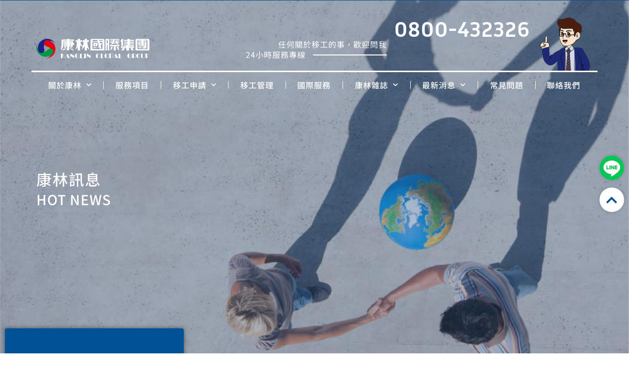

--- FILE ---
content_type: image/svg+xml
request_url: https://www.kanglin.com.tw/wp-content/uploads/LOGO.svg
body_size: 4363
content:
<svg xmlns="http://www.w3.org/2000/svg" viewBox="0 0 250 43.81"><defs><style>.cls-1{fill:#e50012;}.cls-2{fill:#009844;}.cls-3{fill:#1d2087;}.cls-4,.cls-5{fill:#fff;}.cls-5{fill-rule:evenodd;}</style></defs><g id="&#x5716;&#x5C64;_2" data-name="&#x5716;&#x5C64; 2"><g id="&#x5716;&#x5C64;_1-2" data-name="&#x5716;&#x5C64; 1"><path class="cls-1" d="M41.75,26.91A20.48,20.48,0,0,0,25.32,3.25h-.18c-.05,0-.09,0-.18,0a6.84,6.84,0,0,0-2.24,13.5v.05a13.64,13.64,0,0,1-1.88,27A20.51,20.51,0,0,0,41.75,26.91"></path><path class="cls-2" d="M35.21,23.57a6.85,6.85,0,0,0-9.61.78,14,14,0,0,1-1.39,1.39c-.16.15-.33.3-.5.43a11.72,11.72,0,0,1-1.37,1l-.68.38a11.64,11.64,0,0,1-1.38.66c-.24.1-.49.18-.74.26s-.77.24-1.17.34A13.61,13.61,0,0,1,3.13,9.24,20.4,20.4,0,0,0,17.86,40.35H18a20.62,20.62,0,0,0,2.36.15h.18a20.31,20.31,0,0,0,2.06-.11l.71-.1c.5-.07,1-.16,1.49-.26l.85-.2c.46-.12.92-.27,1.37-.42.28-.09.55-.17.82-.27.64-.25,1.27-.54,1.89-.85.32-.17.64-.36.95-.54s.68-.4,1-.61.62-.43.92-.66.67-.51,1-.79.52-.43.78-.67a19.61,19.61,0,0,0,1.61-1.67,1.85,1.85,0,0,0,.14-.14s0-.09.09-.13a6.81,6.81,0,0,0-1-9.52"></path><path class="cls-3" d="M16.81,1.24a20.37,20.37,0,0,0-12.26,26c0,.09,0,.13,0,.18s0,.14,0,.18a6.86,6.86,0,0,0,12.86-4.8,13.63,13.63,0,0,1,24.34-11.9,20.38,20.38,0,0,0-25-9.65"></path><path class="cls-1" d="M25.32,3.25h-.18c-.05,0-.09,0-.18,0a6.84,6.84,0,0,0-2.24,13.5v.05a13.5,13.5,0,0,1,7.73,4.35H41.93A20.52,20.52,0,0,0,25.32,3.25"></path><path class="cls-4" d="M246.29.16h-23.4s-3.55.16-3.55,2.44l.11,23.71H250V2.75s.21-2.7-3.71-2.59M245.71,5V22c0,.74-.74,1.27-1.64,1.27H225.33c-.9,0-1.65-.53-1.65-1.27V3.92a1.51,1.51,0,0,1,1.65-1.27h18.74a1.5,1.5,0,0,1,1.64,1.27Z"></path><path class="cls-5" d="M243.38,15.6a1.86,1.86,0,0,0,.46-1.77h-3.29c-.05,0-.13,0-.15.07-.39.83-2.69.4-3.3.53v-.89c.66,0,3.19,0,3.85,0a5.63,5.63,0,0,0,1.3-.14,2,2,0,0,0,1.59-2,28.84,28.84,0,0,0,0-2.94,1.37,1.37,0,0,0-1.16-1.31A10.46,10.46,0,0,0,240.9,7c-.62,0-3.12,0-3.79,0V5.69h6.76V3.58h-6.76V1.4h-4.68V3.54h-7V5.66h7V7h-6.85v6.5h6.85v.9h-7v1.73h13.29c.34,0,.64.51.47,1.13H225.47V19.2h13.72c.24,1.06-3.27,1.38-4.16,1.39h-1.49a2.6,2.6,0,0,0,2,1.48c1.06.05,4.53.05,5.59,0A2,2,0,0,0,243,19.9c0-.21,0-.42,0-.65l.81-.06V17.31l-.78-.06a1.83,1.83,0,0,1,.32-1.65M228.65,8.33h3.78V9.5h-3.78ZM232.44,12h-3.81V10.83h3.81Zm4.66,0V10.83h3.69c0,.93-2.12,1.32-3.69,1.13m0-3.61h3.7V9.51h-3.7Z"></path><path class="cls-5" d="M225.47,19.63h4.91a.4.4,0,0,1,.28.17,3.05,3.05,0,0,0,2,1.64c.05,0,.09.07.13.11a1.23,1.23,0,0,1,0,.19c-1.73-.12-3.48-.2-5.21-.38-.93-.1-1.53-.82-2.12-1.73"></path><path class="cls-4" d="M146.81.16H123.4s-3.54.16-3.54,2.44l.1,23.71h30.55V2.75s.22-2.7-3.7-2.59M124.2,3.92a1.5,1.5,0,0,1,1.64-1.27h8.95c.1.48.31,1.48.58,2.75H124.2Zm22,18.11c0,.74-.75,1.27-1.65,1.27H125.84c-.9,0-1.64-.53-1.64-1.27V7.2h11.6c.63,2.91,1.53,6.67,2.38,9.69a17.43,17.43,0,0,1-5.09,5.29A27.9,27.9,0,0,0,138.76,19c.53,1.65,1.06,2.81,1.43,3h4s-.85-2.76-1.85-6.3A12.12,12.12,0,0,0,145,9.79h-3.23s-.27.59-.69,1.59c-.37-1.48-.74-2.91-1-4.18h6.15Zm0-16.63h-1.75V4.18h-3V5.4h-1.8a16.66,16.66,0,0,1-.37-2.75h5.24a1.51,1.51,0,0,1,1.65,1.27Z"></path><path class="cls-4" d="M126.32,19.11v2.54a13.56,13.56,0,0,0,7.89-2.54Z"></path><path class="cls-4" d="M135.37,15V10.06s-.11-1.22-1.7-1.06h-7.09l-.42.85v7h7.67s1.54-1.16,1.54-1.9m-3.92.31h-1.69V10.91h1.69Z"></path><path class="cls-4" d="M116.26,6.78V3.39h-4.34V0H107V3.39h-4.87V6.78h2.22a46.79,46.79,0,0,1-1.43,9.74c-5.13-3-5.13-8.9-5.13-9.74H101V3.39H96.62V0h-5V3.39H86.83V6.78h2.64c0,1.16-.1,13.34-3.44,18.47,0,0,3-2,5.62-7.25v8.31h5V14.13c1.54,2.7,4.87,3.76,5.83,4A21.17,21.17,0,0,1,99,25.25a20,20,0,0,0,8-8.84v9.9h4.92V19.43a19.75,19.75,0,0,0,6.25,5.82c-4.76-6.19-5.3-17.31-5.35-18.47Z"></path><path class="cls-4" d="M161.22,26.1V2.38c0-2.17-1.64-2-1.64-2h-5.09a1.63,1.63,0,0,0-1.8,2V26.31h3.18V13.92c.85-.84,2.12,0,2.12,0V26.1ZM157.83,9.48a1,1,0,0,1-2,0V4.13a1,1,0,0,1,2,0Z"></path><path class="cls-4" d="M168.79,18.21h-3.92A17.55,17.55,0,0,1,163.12,26c5.57-1.91,5.67-7.79,5.67-7.79"></path><path class="cls-4" d="M163.44,2.44h6c0,.26,0,.9,0,1.74h-5.88a.9.9,0,0,0,0,1.8h5.61a8.78,8.78,0,0,1-.37,1.54h-5.24a.88.88,0,0,0-.9.84.92.92,0,0,0,.9.9h4.55a7.86,7.86,0,0,1-5,4.3s4.51-.11,7.47-3c.11,0,.21.05.32.05h5.72A9,9,0,0,0,183,13.45a14.18,14.18,0,0,1-3.44-4.19h3.28a.89.89,0,0,0,.9-.9.85.85,0,0,0-.9-.84h-4a6.72,6.72,0,0,1-.21-1.8h4.18a.85.85,0,0,0,.9-.85.89.89,0,0,0-.9-.9h-7.94a9.45,9.45,0,0,0,.58,4.77H172a10.71,10.71,0,0,0,1-6.3h9.9a1,1,0,0,0,.95-1,.94.94,0,0,0-.95-.95H163.44a.94.94,0,0,0-.95,1,1,1,0,0,0,.95,1"></path><path class="cls-4" d="M178.06,18.21s.05,5.88,5.66,7.79c0,0-2.07-4-1.75-7.79Z"></path><polygon class="cls-4" points="183.77 13.71 162.81 13.71 162.81 16.89 171.12 16.89 171.12 26.21 175.62 26.21 175.62 16.89 183.77 16.89 183.77 13.71"></polygon><path class="cls-4" d="M60.12,4.41H68V5.63H60.86V9H68v.85H61v3.39h7v.89H60.86v3.08H68v4.23c0,.37.16.53-.32.53h-.58v4H70c2.65,0,3-1,3-3V17.23h4.82c4,0,3.65-4,3.65-4h2.22V9.92H81.46V5.63H73V4.41H83.63V1.61H73V.34H67.9V1.61L58,1.56a2.55,2.55,0,0,0-2.32,3C56.31,13.26,54.35,26,54.35,26s5.72-1.11,5.77-21.55M73,9h4.29v.9H73Zm0,4.29h4.29v.36c0,.38-.32.53-.9.53H73Z"></path><path class="cls-4" d="M56.89,26.28s.37.16,2.07-.21a11.39,11.39,0,0,0,6.4-3.6,2.36,2.36,0,0,0,.37-.43H60.65c-.32.85-3.76,4.24-3.76,4.24"></path><path class="cls-4" d="M81.35,25.86c.8.15,2,.42,2,.42S79.92,22.89,79.61,22h-5c.1.16.21.27.31.43a10.62,10.62,0,0,0,6.46,3.39"></path><path class="cls-4" d="M81,17.65H76.75c-.32.74-2.44,4-2.44,4a14,14,0,0,0,6.72-4"></path><path class="cls-4" d="M66.9,21.62s-2.12-3.23-2.44-4H60.12c2.28,3.07,6.78,4,6.78,4"></path><path class="cls-5" d="M206.86,12.05v1.78H216V16H205v1.18h11.45v3.19H205v5.87h-6V20.41H187.31V17.22H199V16.07h-5.19V13.86h7.54V12.07h-7.55V10.22h7.55V8.49h-7.55V6.37h7.52V4.68h-7.52V2.48h7.56c0-.49.05-1.86.07-2.32h5.42V2.44H216V4.65h-9.13V6.36H216V8.45h-9.15V10.2H216v1.85Z"></path><path class="cls-5" d="M186.23,3.56c1,.17,1.35-.45,1.62-1.22s.37-1.54.86-1.87,1.36-.1,2.06-.11h1.85c-1.05,1.14-.72,2.42-.72,3.63,0,3.74,0,7.48,0,11.22V16h-4V6.81L187,6.75l-.74-3.19"></path><path class="cls-5" d="M195.28,21.06a25.48,25.48,0,0,1-.69,2.8,3.39,3.39,0,0,1-2.26,1.94,11.47,11.47,0,0,1-4.43.47.79.79,0,0,1-.29-.12A11,11,0,0,0,189.55,24a11.39,11.39,0,0,0,.65-2.9Z"></path><path class="cls-5" d="M216.28,26.29a11.43,11.43,0,0,1-1.55,0,22.12,22.12,0,0,1-3.56-.65A3,3,0,0,1,209,23.15c-.14-.68-.28-1.37-.42-2.09h5.14c.09,2,.41,4,2.69,4.9l-.15.33"></path><path class="cls-4" d="M109.45,34.74c0-.34,0-.72,0-1.06h-3.76v9.09c0,.37,0,.71,0,1h3.79c0-.34,0-.69,0-1a5,5,0,0,0,0-.58V35.32a5.65,5.65,0,0,0,0-.58"></path><path class="cls-4" d="M119.74,33.25a.23.23,0,0,0-.2.08.78.78,0,0,0-.06.32c0,.06,0,.32,0,.81s.06.95.06,1.4v2.3c-1.29-.77-2.59-1.61-3.88-2.44s-2.62-1.78-3.91-2.7v6.84c0,.49,0,1.09-.06,1.81s-.06,1.27-.06,1.56c0,.11,0,.2.09.23a.23.23,0,0,0,.2.08.32.32,0,0,0,.23-.08.68.68,0,0,0,.06-.32s0-.29,0-.81-.06-.94-.06-1.4V38.62Q114,39.74,116,41c1.3.86,2.62,1.78,4,2.73V36.93c0-.46,0-1.07.06-1.81s.06-1.27.06-1.53a.39.39,0,0,0-.09-.29.45.45,0,0,0-.23,0"></path><path class="cls-4" d="M59.61,35.63a19.11,19.11,0,0,1,1.82-1.18c.66-.37,1-.63,1-.74a.2.2,0,0,0-.11-.17,1,1,0,0,0-.35,0,9.23,9.23,0,0,0-1.35.89c-.83.63-1.67,1.18-2.5,1.69V35.2s0-.2,0-.57V33.56l-3.77,0c0,.29,0,.63,0,1v8.11c0,.37,0,.69,0,1h3.77V42.62c0-.34,0-.54,0-.57V36.7l.09-.06c.48-.37.83-.63,1.06-.78.4.93.81,1.87,1.21,2.85l1.23,3.08c.09.2.21.51.35.86.26.75.46,1.12.6,1.12a.5.5,0,0,0,.26-.08.21.21,0,0,0,.09-.18s-.37-.92-1.15-2.61-1.5-3.48-2.22-5.27"></path><path class="cls-4" d="M65.68,39.6c-.37.78-.78,1.61-1.24,2.47a10.11,10.11,0,0,0-.69,1.41.32.32,0,0,0,.09.21c.06,0,.09.08.17.08s.26-.23.46-.69c.15-.31.26-.57.35-.78h4.31l.61,1.39h4.34L68.93,32.87Zm-.6,2.22,2-4c.29.6.61,1.23.92,1.9s.64,1.35,1,2.1Z"></path><path class="cls-4" d="M83.19,33.22a.23.23,0,0,0-.2.09s0,.17,0,.34,0,.29,0,.78,0,1,0,1.43v2.28c-1.29-.78-2.59-1.58-3.88-2.45S76.52,33.94,75.2,33v6.84c0,.49,0,1.1,0,1.84s-.06,1.27-.06,1.53a.49.49,0,0,0,.06.26.32.32,0,0,0,.23.08.23.23,0,0,0,.2-.08c.06-.06.06-.18.06-.32s0-.32,0-.8,0-1,0-1.44V38.6c1.24.77,2.54,1.55,3.83,2.41s2.61,1.79,4,2.76V36.93c0-.49,0-1.09,0-1.84s0-1.27,0-1.53a.51.51,0,0,0-.06-.25.26.26,0,0,0-.23-.09"></path><path class="cls-4" d="M90.18,38.34s-.05,0-.05.17a.17.17,0,0,0,.08.17c0,.06.14.06.32.06h3.59a5.77,5.77,0,0,1-1.35,3.36,3.67,3.67,0,0,1-2.88,1.18h-.48l0-9.74a.89.89,0,0,1,.29,0h.17a3.62,3.62,0,0,1,1.58.35,4.93,4.93,0,0,1,1.41,1.06,1.44,1.44,0,0,1,.26.32c.15.2.26.32.35.32a.2.2,0,0,0,.14-.06.31.31,0,0,0,0-.17.81.81,0,0,0-.14-.41,4,4,0,0,0-.46-.51,5.77,5.77,0,0,0-1.47-1A4,4,0,0,0,90,33a3.91,3.91,0,0,0-1.78.38A4.31,4.31,0,0,0,86.7,34.6a5.42,5.42,0,0,0-1,1.72,6.33,6.33,0,0,0-.34,2.07,6.24,6.24,0,0,0,.34,2.07,5.83,5.83,0,0,0,1,1.73,4.31,4.31,0,0,0,1.47,1.18,4.24,4.24,0,0,0,1.81.4A4,4,0,0,0,93.2,42.3a6.44,6.44,0,0,0,1.35-4H90.47c-.15,0-.26,0-.29.06"></path><path class="cls-4" d="M104,43.23h-.23c-.92.05-1.87.08-2.84.08h-.7c0-.34,0-.69,0-1V34.71c0-.37,0-.71,0-1.06H96.48c0,.32,0,.66,0,1v8.11c0,.37,0,.69,0,1l7.42,0a.63.63,0,0,0,.29-.06s0-.11,0-.2,0-.17,0-.23a.26.26,0,0,0-.18-.05"></path><path class="cls-5" d="M211.71,33.46c1.94,0,3.85-.05,5.74,0a3,3,0,0,1,1.56.69,4.44,4.44,0,0,1,.07,6.55,11.11,11.11,0,0,1-2,1l3,1.31c-.21.61-.58.44-.84.3-1-.53-1.95-1.14-2.92-1.74a8.37,8.37,0,0,1-.77-.6v2.21h-3.8Zm3.79.34v5.8c0,.87.59,1.69,1.25,1.55a6.06,6.06,0,0,0,1.95-.75A3.22,3.22,0,0,0,220,37.46a3.42,3.42,0,0,0-1.3-2.9,4.9,4.9,0,0,0-3.22-.76"></path><path class="cls-5" d="M245.08,41.66c0,.55,0,1.05-.07,1.6h-3.76V33.38a2.08,2.08,0,0,1,.36-.06c1.79,0,3.58.06,5.37.16a3.27,3.27,0,0,1,1.36.54A3.76,3.76,0,0,1,250,37.44a3.69,3.69,0,0,1-1.56,3.43,10,10,0,0,1-2.47.78,3.76,3.76,0,0,1-.89,0m0-7.85c0,2.36,0,4.66,0,7,0,.13.2.38.32.38a3.71,3.71,0,0,0,2.94-6.56,4.71,4.71,0,0,0-3.27-.79"></path><path class="cls-5" d="M235.19,33.37v9.74a4.05,4.05,0,0,0,3.32-.93,3.62,3.62,0,0,0,.85-2.61c.06-1.84,0-3.68.07-5.52a1.35,1.35,0,0,1,0-.45.64.64,0,0,1,.33-.32s.2.24.19.36c-.07,2.35-.09,4.72-.26,7.06A2.73,2.73,0,0,1,238,43.14a6.45,6.45,0,0,1-4.9.08q-1.62-.59-1.68-2.88c0-2.31,0-4.61,0-7Z"></path><path class="cls-5" d="M205.42,33.57V43c2.48.46,4.52-1.52,4.65-4.37h-4c.3-.54,3.35-.67,4.5-.41-.08,1.88-.6,3.48-1.83,4.39a4.26,4.26,0,0,1-5.86-.21,5.81,5.81,0,0,1-.12-8.13,4.44,4.44,0,0,1,6.56.33,3.8,3.8,0,0,1,.42.71l-.15.24a4.29,4.29,0,0,1-.56-.48,3.91,3.91,0,0,0-3.64-1.52"></path><path class="cls-5" d="M225.82,43.77a4.86,4.86,0,0,1-3.13-1.51,5.9,5.9,0,0,1,0-7.91,4.13,4.13,0,0,1,6-.1c2.43,2.43,2.06,7-.74,8.7a10.75,10.75,0,0,1-2.17.82m-.41-10.26v9.61a4.07,4.07,0,0,0,4.08-2.73,5.11,5.11,0,0,0-.14-4.48,4,4,0,0,0-3.94-2.4"></path><path class="cls-4" d="M136.36,38.34s-.05,0-.05.17a.17.17,0,0,0,.08.17c0,.06.14.06.32.06h3.59A5.77,5.77,0,0,1,139,42.1a3.66,3.66,0,0,1-2.87,1.18h-.49l0-9.74a.84.84,0,0,1,.28,0h.18a3.65,3.65,0,0,1,1.58.35,4.89,4.89,0,0,1,1.4,1.06,1.81,1.81,0,0,1,.27.32c.14.2.25.32.34.32a.2.2,0,0,0,.14-.06.31.31,0,0,0,0-.17.81.81,0,0,0-.14-.41,4,4,0,0,0-.46-.51,5.77,5.77,0,0,0-1.47-1,4.36,4.36,0,0,0-3.42.06,4.41,4.41,0,0,0-1.47,1.18,5.39,5.39,0,0,0-1,1.72,6.34,6.34,0,0,0-.35,2.07,6.25,6.25,0,0,0,.35,2.07,5.59,5.59,0,0,0,.94,1.73,4.41,4.41,0,0,0,1.47,1.18,4.27,4.27,0,0,0,1.81.4,4,4,0,0,0,3.25-1.47,6.38,6.38,0,0,0,1.35-4h-4.08c-.14,0-.26,0-.29.06"></path><path class="cls-4" d="M149.94,43.23h-.23c-.92.05-1.87.09-2.88.09h-.66c0-.35,0-.7,0-1s0-.55,0-.58V35.29s0-.2,0-.58,0-.71,0-1.06H142.4V43.74l7.42,0a.54.54,0,0,0,.26-.05.23.23,0,0,0,.09-.21.45.45,0,0,0-.06-.23.28.28,0,0,0-.17-.05"></path><path class="cls-4" d="M189.46,43.23h-.23c-.92.05-1.87.09-2.87.09h-.67c0-.35,0-.7,0-1s0-.55,0-.58V35.29s0-.2,0-.58,0-.71,0-1.06h-3.76V43.74l7.42,0a.49.49,0,0,0,.25-.05.23.23,0,0,0,.09-.21.45.45,0,0,0-.06-.23.28.28,0,0,0-.17-.05"></path><path class="cls-5" d="M155.46,43.77a4.88,4.88,0,0,1-3.13-1.51,5.9,5.9,0,0,1,0-7.91,4.14,4.14,0,0,1,6-.1c2.42,2.43,2.05,7-.74,8.7a11.07,11.07,0,0,1-2.18.82m-.41-10.26v9.61a4.09,4.09,0,0,0,4.09-2.73,5.11,5.11,0,0,0-.15-4.48,4,4,0,0,0-3.94-2.4"></path><path class="cls-4" d="M172.44,39.6c-.38.78-.78,1.61-1.24,2.47a10.11,10.11,0,0,0-.69,1.41.32.32,0,0,0,.09.21c.05,0,.08.08.17.08s.26-.23.46-.69c.14-.31.26-.57.34-.78h4.32l.6,1.39h4.34l-5.14-10.82Zm-.61,2.22,2-4,.92,1.9c.31.66.63,1.35.95,2.1Z"></path><path class="cls-4" d="M168.5,39.11A3.05,3.05,0,0,0,170,36.74c0-4.19-5.24-3.73-5.24-3.73h-3.6V43.77h3.6c3.44.06,4.26-1.19,4.26-1.19a2.38,2.38,0,0,0-.47-3.47m.5,2.35c-.54,2-2.8,1.77-2.8,1.77l-1.49,0V33.52c4.94-.25,4.75,3.18,4.75,3.18a2,2,0,0,1-1.85,2.09s-.85,0-.85.27.81.26.81.26A1.75,1.75,0,0,1,169,41.46"></path></g></g></svg>

--- FILE ---
content_type: image/svg+xml
request_url: https://www.kanglin.com.tw/wp-content/uploads/men-1.svg
body_size: 14130
content:
<svg xmlns="http://www.w3.org/2000/svg" xmlns:xlink="http://www.w3.org/1999/xlink" id="&#x5716;&#x5C64;_1" x="0px" y="0px" viewBox="0 0 113.8 120" style="enable-background:new 0 0 113.8 120;" xml:space="preserve"><style type="text/css">	.st0{clip-path:url(#SVGID_2_);}	.st1{fill:#CFDAEF;}	.st2{fill:#1D2A73;}	.st3{fill:#8C8C8D;}	.st4{fill:#231815;}	.st5{fill:#F9E2C8;}	.st6{fill:#8D6726;}	.st7{fill:#0A194F;}	.st8{fill:#4A1D0E;}	.st9{fill:#2C1E1B;}	.st10{fill:#B15347;}	.st11{opacity:0.6;}	.st12{clip-path:url(#SVGID_4_);}	.st13{clip-path:url(#SVGID_6_);}	.st14{fill:#0D0316;}	.st15{clip-path:url(#SVGID_8_);}	.st16{clip-path:url(#SVGID_10_);}	.st17{clip-path:url(#SVGID_12_);}	.st18{clip-path:url(#SVGID_14_);}	.st19{clip-path:url(#SVGID_16_);}	.st20{fill:none;stroke:#231815;stroke-width:0.37;stroke-miterlimit:10;}	.st21{fill:#0073BC;}	.st22{fill:#0B264D;}	.st23{clip-path:url(#SVGID_18_);}	.st24{fill:#841B20;}	.st25{clip-path:url(#SVGID_20_);}	.st26{fill:none;stroke:#231815;stroke-width:0.38;stroke-linejoin:round;}	.st27{clip-path:url(#SVGID_22_);}	.st28{clip-path:url(#SVGID_24_);}	.st29{clip-path:url(#SVGID_26_);}	.st30{fill:#129044;}	.st31{fill:#D61718;}	.st32{fill:none;stroke:#231815;stroke-width:0.37;stroke-linejoin:round;}</style><g>	<g id="&#x5716;&#x5C64;_2_1_">		<g id="&#x5716;&#x5C64;_1-2">			<g>				<defs>					<rect id="SVGID_1_" x="-0.2" y="-0.2" width="114.3" height="120.5"></rect>				</defs>				<clipPath id="SVGID_2_">					<use xlink:href="#SVGID_1_" style="overflow:visible;"></use>				</clipPath>				<g class="st0">					<polyline class="st1" points="52.9,73.8 57.4,70.4 78.1,70 87.4,137.4 59.9,152.4 46.8,142.1      "></polyline>					<path class="st2" d="M101.8,78.9c-0.2-0.3-0.3-0.6-0.5-0.9l-3.5-5.5c-1.2-2.5-3.6-4.1-6.3-4.3L85,67.9l0,0      c-2.2-0.2-4.4,0-6.6,0.4c-0.1,0.1-0.2,0.1-0.3,0.2h-0.2c0,0,0.1-0.2,0-0.2c-0.1,0.4-0.1,0.8,0,1.2c0,0.1,0,0.2,0,0.3l0,0      c0,0.3,0.1,0.7,0.1,1.1l0,0c0.1,1.4,0.3,3.2,0.4,5.3c0.7,9.1,1.8,23.6,2.3,31.9c0,0-0.5,8.7,0.1,18.4c0.2,4.6,0.7,9.1,1.6,13.6      l0,0c0.1,0.3,0.1,0.6,0.2,0.9v0.1c0,0.2,0.1,0.4,0.1,0.6l-0.2,0.4c-0.1,0.3-0.3,0.5-0.4,0.8c-0.5,1-0.9,2.1-1.3,3.2      c-0.1,0.5-0.2,0.9-0.3,1.4v0.1c0.4,0.5,0.8,0.9,1.2,1.3c4.7,5,8.8,5.7,10.7,5.7h0.4c0.3,0,0.5,0,0.8-0.1c0,0,0.8-2.1,2-5.4h0.1      c6.1-3.4,5.5-8.8,5.5-8.8c7.5-7.6,10.9-23,11.8-27.6c0,0.1,0,0,0.1-0.7c0.1-0.4,0.1-0.7,0.1-0.7l0,0c0.1-0.7,0.2-1.6,0.4-3      c1-7-9.2-24.9-12-29.7"></path>					<path class="st3" d="M75.2,256.6l-0.7,4.2v3c0,0-0.9,2.7,5.8,5.6c0,0,4.7,6.3,14.7,4c0,0,8.4,0.7,9-5.1l-8.5-9.7      C84.1,261.4,76.4,257.4,75.2,256.6"></path>					<path class="st3" d="M48.8,254.3h-0.3c0,0-18.3,7-18.3,9.4c0,0-3.4,9.6,23.7,5.2l4.7-2.6c0,0,7.2,0.1,6.9-3.2l-0.8-7.4      C59.9,257,53.1,255.6,48.8,254.3"></path>					<path class="st4" d="M64.7,258c0.1,1.1,0.2,2.2,0.3,3.3c0.2,3.3-0.4,4-3.6,4.6c-0.3,0-0.5,0-0.8,0.1c-1.7,0.2-3.3,0.7-4.8,1.4      c-1.3,0.6-2.7,1-4.1,1.3c-4.6,0.8-9.3,1-14,0.7c-1.4-0.1-2.9-0.3-4.2-0.8c-1.9-0.6-2.5-1.6-2.5-3.7c-0.2-1.6,0.9-3.1,2.5-3.5      c0.4-0.1,0.8-0.2,1.1-0.4c3-1.2,5.9-2.3,8.9-3.5c0.6-0.3,1.2-0.6,1.7-1c-0.4-0.2-0.6-0.3-0.7-0.2c-3.9,1.5-7.8,3-11.6,4.6      c-1.3,0.4-2.3,1.5-2.7,2.9c-0.7,2.4,0.7,4.9,3.1,5.7c0.2,0,0.3,0.1,0.5,0.1c1.6,0.4,3.2,0.6,4.8,0.7c3.5,0,7-0.1,10.6-0.4      c2.8-0.2,5.6-0.9,8.1-2.2c0.9-0.4,1.8-0.6,2.8-0.8c1.3-0.3,2.5-0.5,3.8-0.9c1-0.3,1.7-1.1,1.9-2.1c0.4-2-0.2-3.9-0.4-5.9      L64.7,258"></path>					<path class="st4" d="M102.2,265.4c-1.5-1.1-2.8-2.4-4-3.7c-1-1-1.8-2.1-2.8-3.1l-0.4,0.3c0.3,0.5,0.5,0.9,0.8,1.4      c1.7,2.2,3.7,4.2,5.9,6c1.6,1,2,3.1,1,4.7c-0.5,0.9-1.4,1.6-2.5,1.8c-2.8,0.5-5.5,0.8-8.3,1c-3.4,0.1-6.6-0.4-9.3-2.7      c-1.1-0.8-2.2-1.5-3.3-2.1c-0.8-0.5-1.6-1.1-2.4-1.6c-1.3-0.8-2.1-2.3-2-3.8c0-1.6,0.1-3.1,0.1-4.7c0-0.3-0.1-0.7-0.1-1h-0.4      c-0.1,0.9-0.3,1.9-0.4,2.8c-0.5,4.1,0.9,7.1,4.7,9c1.7,0.8,3.2,2,4.8,3c1,0.6,2.1,1.1,3.2,1.4c3,0.7,6.1,0.8,9.2,0.3      c1.7-0.1,3.5-0.5,5.2-1C104.5,272,104.9,267.2,102.2,265.4"></path>					<path class="st4" d="M88.7,266.4c-1.2-1-2.6-2-3.9-3c-1.1-0.8-2.3-1.5-3.5-2.2c-0.1,0.2-0.2,0.4-0.3,0.5      c0.6,0.4,1.2,0.8,1.7,1.2c1.7,1.2,3.6,2.4,5.2,3.8c0.9,0.8,2.2,1.2,3.4,0.9c2.3-0.4,4.6-0.6,6.9-0.9c0.3-0.1,0.5-0.2,0.7-0.4      c0-0.1,0-0.3-0.1-0.4c-0.8-0.1-1.5-0.1-2.3,0c-1.9,0.3-3.7,0.6-5.6,1C90.2,267.1,89.3,266.9,88.7,266.4"></path>					<path class="st4" d="M46.9,263c-1.2,0.9-2.7,1.1-4.1,0.6c-1.1-0.3-2.1-0.6-3.2-0.7c-1.5-0.2-2.9-0.4-4.4-0.6l-0.1,0.4      c0.4,0.2,0.9,0.3,1.4,0.5c2.3,0.5,4.6,0.9,6.9,1.3c1.3,0.3,2.6,0,3.7-0.8c2.2-1.4,4.3-2.9,6.5-4.3c0.2-0.2,0.4-0.5,0.6-0.8      l-0.3-0.3c-0.6,0.4-1.1,0.8-1.7,1.1C50.5,260.6,48.7,261.8,46.9,263"></path>					<path class="st5" d="M4.1,65.6c0.1-0.4,0.1-0.8,0.1-1.6c0.5,0.5,1,1,1.6,1.4c0.4,0.2,0.9,0.3,1.4,0.1c0.3-0.3,0.4-0.7,0.4-1.2      v-0.2C7.4,63.6,7.3,63,7,62.5l0,0l0.4-0.3c0.2,0.4,0.6,0.8,0.9,1.2c0.4,0.3,1.1,0.6,1.5,0.4s0.7-0.9,0.8-1.4c0-0.1,0-0.2,0-0.2      c0-0.5-0.5-0.8-1-1c-0.8-0.3-1.5-0.8-2.2-1.5c-0.3-0.4-0.6-0.9-0.6-1.4c0-0.8,0.6-1.5,1.3-1.8c0.8-0.3,1.7-0.5,2.6-0.6      c1.6-0.2,3.3-0.3,4.9-0.5c0.1-0.2,0.2-0.4,0.2-0.6c0-3.4,0-6.8,0-10.2c0-0.4,0-0.8-0.1-1.2c-0.1-0.7-0.4-1.4-1.3-1.5      s-1.3,0.6-1.5,1.2c-0.3,0.8-0.5,1.6-0.6,2.5c-0.1,1.2-0.1,2.3-0.1,3.5c-0.1,1.9-0.3,3.8-0.4,5.6c-1.4,0.1-2.7,0.3-4.1,0.6      c-1.3,0.5-2.3,1.6-3.7,1.9C3.7,57.4,3.4,58,3,58.4c-0.3,0.4-0.6,0.8-1,1.2c-0.8,0.8-1.2,1.9-1.1,3c-0.1,1.4,0.5,2.8,1.5,3.8      C3.2,66.9,3.9,66.6,4.1,65.6"></path>					<path class="st5" d="M20.4,62.8c0-0.7,0-1.3-0.1-2c-0.3-2.5-1.8-4.2-4.2-4.3c-2.2,0-4.4,0.1-6.6,0.4c-0.7,0.1-1.6,0.4-1.6,1.3      c0,0.9,0.5,1.7,1.4,1.9c1,0.3,2,0.5,3,0.6c0.6,0.1,1.2,0.1,2,0.1l0,0c-0.8,0.8-1.6,1.6-2.2,2.5c-0.5,1-0.9,2-1.3,3      c1.7-0.7,3.5-1,5.4-1c-1.7,0-3.5,0.4-5.1,1l-0.1,0.1v-0.1c-1,0.4-1.9,0.8-2.8,1.3l0.3,1.7c3.4-1.2,8.2-2.6,11-2.5l0,0      c0.2,0,0.5,0.1,0.7,0.1v0.2c0.2-0.8,0.3-1.6,0.3-2.4C20.4,64.1,20.4,63.5,20.4,62.8"></path>					<path class="st5" d="M20.1,68.6l0.4-0.4L20,67.9C20,68.1,20,68.4,20.1,68.6"></path>					<path class="st5" d="M10.6,66.4c-0.2-0.6-0.3-1-0.4-1.4c-0.7-0.4-1.5-0.2-1.9,0.5c0,0.1-0.1,0.1-0.1,0.2c-0.8,1.4-2,1-3,0.5      l-1.9,1.7c0.4,1,1,1.9,1.8,2.6l0.1-0.1l0,0l1.9-0.7l0,0l1-0.4l-0.3-1.7C8.7,67.1,9.6,66.7,10.6,66.4"></path>					<path class="st5" d="M90.8,36.7c-0.2-0.7-0.5-1.4-0.9-2c-1.6-2.4-4.6-2.6-6.8-0.3c-1.1,1.4-1.9,3-2.2,4.7      c-0.2,0.8-0.3,1.5-0.5,2.3c0,0.2,0,0.5-0.2,0.7l-0.1,0.2l0,0c-1.7,0.9-2.2,0.7-2.6-1c-0.2-0.7-0.3-1.4-0.5-2.3      c-2.5,0.1-5,0.5-7.4,1c-0.2,0.4-0.4,0.7-0.5,1c-0.5,1.5-1.6,2.6-3,3.2c-1.9,0.6-3.9,0.4-5.6-0.5c-0.6-0.3-1.1-0.8-1.5-1.4      c-0.5-1-0.9-2-1-3.1c-0.4-2.2-0.8-2.5-3.3-2c-0.1,0.8-0.2,1.7-0.5,2.6c-0.1,0.4-0.2,0.8-0.3,1.1c-0.2,0.7-0.4,1.4-0.7,2      c-1.2,1.9-1.6,3.6,0.7,5.2c-2.7-0.4-3.1-2.3-1.1-6c-2.7,1.5-5.2,0.6-7.6-0.3c-0.4,0.8-0.6,1.8-0.7,2.7c0,0.5,0,1.1,0.1,1.7      c0.1,0.5,0.1,1,0.3,1.5c1,4.1,2.7,7.9,4.9,11.5c1.8,2.9,5,4.6,8.4,4.5c5.3,0.1,10.6-1.3,15.2-4c1.7-1,3.2-2.2,4.7-3.5      c1.6-1.5,2.9-3.3,3.8-5.2c0.2-0.5,0.5-0.8,0.9-1.1c0,0.1,0,0.2,0,0.2c0.6-0.1,1.3-0.3,1.9-0.5c-0.2,0-0.4,0-0.6,0      c0.3-0.3,0.6-0.5,0.9-0.7c2.4-0.7,4.3-2.4,5.5-4.6c0,0,0-0.1,0-0.1c0.1-0.2,0.1-0.3,0.2-0.5s0.1-0.3,0.1-0.4      c0.3-0.9,0.5-1.8,0.5-2.7C91.5,39.4,91.3,38,90.8,36.7 M55.1,57.4c1.1,0,1.8,0.1,2.5,0s1.3-0.3,2.2-0.5      C58.7,58.2,57.3,58.4,55.1,57.4 M60.5,55L60.5,55l-0.2,0.1c-0.1,0.1-0.2,0.2-0.3,0.2l-0.3,0.2l-0.2,0.1l-0.3,0.2l-0.2,0.1      L58.8,56L58.6,56l-0.3,0.1h-0.2l-0.4,0.1h-0.1H57h-0.6l-0.5,0l0,0L55.4,56h-0.1l-0.3-0.1h-0.2l-0.4-0.2l-0.2-0.1L54,55.6l0,0      c-1.6-0.8-2.7-2.5-2.8-4.3l0,0c0-0.5,0.5-0.9,1-0.9l9.3-0.2c0.5,0,1,0.4,1,0.9l0,0C62.6,52.6,61.9,54.1,60.5,55 M85.2,40.4      c0.9,0.4,1.5,1.4,1.3,2.4c0,0.1,0,0.2,0,0.3c-0.1,0.7-0.6,1.3-1.3,1.5c0.1-0.3,0.1-0.6,0.2-1c0.1-0.6,0.1-1.2,0.1-1.8      c0-0.3-0.6-0.5-0.9-0.8l-0.5,0.2c-0.2,1-0.3,2.1-0.4,3.1c0,0.2,0,0.4-0.1,0.6c-0.3-0.2-0.5-0.2-0.5-0.3l0,0c-0.1-1,0-2,0.1-3      c0.2-1.3,0.5-2.5,1-3.7c0.3-1.2,1.5-2,2.8-1.8c-1.5,0.7-2.5,2.2-2.6,3.9C84.6,40.1,84.9,40.2,85.2,40.4"></path>					<path class="st5" d="M50.8,33.6c-0.4,0.1-0.8,0.1-1,0.3c-1.4,1.2-1.4,4.8-0.1,6.1c0,0,0,0,0,0c0.4,0.5,1.1,0.6,1.7,0.2      c0.1-0.1,0.2-0.2,0.3-0.3c0.5-0.8,0.9-1.7,1.2-2.5l-0.3-0.2c-0.7,1.8-1.2,2.2-2.2,2s-1.3-1.2-1.2-2.9      C50.8,35.9,50.8,35.9,50.8,33.6"></path>					<path class="st5" d="M45.3,35.3c0-0.3-0.1-0.6-0.1-0.8c-0.2,1.3-0.3,2.7-0.4,4.2v0.2C45.4,37.8,45.6,36.5,45.3,35.3"></path>					<path class="st5" d="M55.6,24.8h-0.4h0.1H55.6"></path>					<path class="st5" d="M45.9,39c-0.1,0.5,0,0.9,0.1,1.4c0.2,0.5,0.6,0.8,1.5,1.1c2.4,0.8,3.9,0.6,5.1-0.9      c0.2-0.2,0.3-0.4,0.5-0.7c-0.1,0-0.2,0-0.3,0.1s-0.4,0.3-0.6,0.5c-1.3,1-2.6,0.8-3.4-0.3c-0.3-0.4-0.5-0.9-0.6-1.4      c-0.4-1.4-0.3-2.9,0.2-4.2c0.2-0.4,0.3-0.8,0.6-1.5l-1.7,0.8c0.2-1.6,1.1-2.3,2.6-1.9c2,0.5,3.5,1.7,3.6,4.1      c0.6-0.4,0.9-0.8,1.7-0.4c1.3,0.5,2.8,0.4,3.9-0.4c0.1,1.5,0.2,2.9,0.4,4.2c0.3,1.9,1.1,3,2.5,3.5c0.3,0.1,0.7,0.2,1,0.3      c0.3,0.1,0.6,0.1,0.9,0.1c2.6,0.1,3.8-0.8,4.6-3.4c0.3-1,0.5-1.9,0.8-3.3c0.6,0.9,0.8,1.4,1.2,2l6.8-0.9      c0.2-2.2,0.3-4.3,0.5-6.6l-2.2-0.4c0-0.6,0-1.3,0-1.9c0-2.6-1-3.7-3.6-3.9c-1.6-0.1-3.1,0-4.7,0h-2c0,0-1.7,0.1-4.1,0.1      c-2.8,1.2-9.7,0.5-12.8-1.6L48,23.4l-1,2.8c-0.1,0.4-0.3,0.9-0.4,1.5c1.2,0.1,2.1,0.2,3,0.4c1,0.2,2,0.6,3,1      c0.9,0.4,1.4,1.4,1.3,2.3c-2.6-0.6-4.8-2.3-7.5-2.4c-0.5,1.7-0.7,3.6-0.5,5.4c0.1,1.5,0.1,3.1,0,4.7 M68,37.6      c-0.1,1.1-0.4,2.2-0.6,3.2c-0.3,0.9-1.2,1.5-2.1,1.5c-0.9,0-1.8-0.6-2.1-1.5c-0.8-1.6-1-3.5-0.3-5.2c0.2-0.4,0.4-0.8,0.7-1.5      l-1.7,1c0-0.3-0.2-0.5-0.1-0.6c0.5-1.3,1.9-1.9,3.2-1.4c0,0,0,0,0.1,0c1.4,0.4,2.6,1.3,3.4,2.5c-0.2,0.7-0.4,1.3-0.5,1.9       M60.4,29.8c1.3-0.9,2.8-1.3,4.3-1.2c2.3-0.1,4.5,0.3,6.7,1.2c0.4,0.2,0.7,0.4,1.1,0.7l-0.1,0.4c-4.3-0.5-8.7-1-12.9,1.2      C59.1,31.2,59.6,30.2,60.4,29.8"></path>					<path class="st5" d="M76.3,30.1c0.1-0.6,0.1-1.2,0-1.8c0,0.1,0,0.2,0,0.3C76.3,29,76.3,29.5,76.3,30.1"></path>					<path class="st5" d="M82.6,34c0.3-0.4,0.7-0.7,1.1-1c-1.1,0.7-1.9,1.6-2.4,2.8l0,0C81.7,35.1,82.1,34.5,82.6,34"></path>					<path class="st5" d="M64.9,40c-1.1-0.2-1.6-1.2-1.4-3c0.8-0.1,1.2-0.5,2.2-2.3c-0.6-0.4-1.4-0.2-1.8,0.4c0,0.1-0.1,0.1-0.1,0.2      c-0.9,1.6-0.9,3.6,0,5.2c0.8,1.1,1.9,1.2,2.6,0c0.4-0.9,0.8-1.9,1-2.8C66.3,39.8,65.9,40.2,64.9,40"></path>					<path class="st5" d="M61.6,30.3l5.4-0.8C63.6,29.2,62.9,29.3,61.6,30.3"></path>					<path class="st5" d="M77.6,68.3v0.4l0.2,0.9l0,0C77.8,69.2,77.7,68.7,77.6,68.3L77.6,68.3"></path>					<path class="st6" d="M53.1,255.8l0.3,0c-1.5-0.3-2.8-0.6-4-1h-0.3C50.4,255.2,51.8,255.6,53.1,255.8"></path>					<path class="st4" d="M95.7,259.1L95.7,259.1z"></path>					<path class="st4" d="M49.1,254.9c-0.4-0.1-0.8-0.2-1.2-0.4c-1.6-0.5-2.7-0.9-2.7-0.9c0.9,0.7,1.9,1.3,3,1.7L49.1,254.9"></path>					<path class="st4" d="M64.7,256.5c-3.3,0.7-7.6,0.2-11.2-0.6l-0.3,0c-1.3-0.2-2.7-0.6-4-0.9l-0.9,0.3      C52.9,257,60.5,257.8,64.7,256.5"></path>					<path class="st4" d="M45.3,253.6L45.3,253.6c0,0,1,0.4,2.7,0.9C47.1,254,46.2,253.7,45.3,253.6"></path>					<path class="st4" d="M82.9,259.7c-2.2-0.2-4.3-0.8-6.3-1.8c3.1,2.7,12.8,3.6,16.8,1.6C89.9,260.2,86.4,260.3,82.9,259.7"></path>					<path class="st4" d="M72,223.4c0.2,3.3,0.5,6.6,0.8,9.9c0.7,7.6,1.1,15.2,2.2,22.8c0.1-0.1,0.1-0.3,0.2-0.4l-2.4-32.2H72z"></path>					<path class="st4" d="M67.8,210.4l-0.2,6.8l-1,37.2c1-11.1,1.2-22.3,1.6-33.4c0.3-9.2,0.5-18.4,0.7-27.6l-1.1,16.4V210.4z"></path>					<path class="st4" d="M69.1,188.8c0.7,7.1,1.3,14.2,1.9,21.3c0.3,4.1,0.6,8.2,0.9,12.3l-2.7-35.8L69.1,188.8z"></path>					<path class="st4" d="M73.9,236.2c-0.3-4.3-0.7-8.5-1.1-12.8l0,0l2.4,32.2c0.1-0.3,0.1-0.6,0.1-0.9      C74.8,248.6,74.4,242.4,73.9,236.2"></path>					<path class="st4" d="M67.8,210.4L67.8,210.4"></path>					<path class="st4" d="M67.5,219.2c-0.4,11.2-1,22.4-1.5,33.6c0,0.7,0,1.3,0,2h0.5c0-0.2,0-0.3,0-0.5l1-37.2      C67.5,217.8,67.5,218.5,67.5,219.2"></path>					<path class="st4" d="M72.4,218.2L72.4,218.2c-0.2-2.6-0.4-5.2-0.7-7.8c-0.6-7.2-1.1-14.4-1.7-21.7c-0.7-9.5-1.5-19-2.3-28.5      c-0.2-2.5-0.4-5.1-0.7-7.6c-0.1-0.4-0.1-1-0.4-1.2c-1-0.6-2.1-1.1-3.1-1.7l-0.2,0.4c0.3,0.3,0.7,0.6,1.1,0.8      c1.7,0.6,2,1.8,2.2,3.5c0.5,7.3,1.2,14.6,1.8,21.9c0.1,1,0.1,2.1,0.1,3.1c-0.1,2.7-0.3,5.5-0.3,8.2c-0.2,7.4-0.2,14.8-0.4,22.2      l0,0l1.1-16.4c0-2.1,0.1-4.3,0.1-6.4c0.1,0.6,0.1,1.1,0.2,1.7l0.1-2.2l2.7,35.8c0,0.3,0,0.7,0.1,1h0.8L72.4,218.2z"></path>					<path class="st4" d="M72.4,218.2l0.4,5.2h0C72.6,221.7,72.5,220,72.4,218.2L72.4,218.2z"></path>					<path class="st4" d="M67.8,209.9L67.8,209.9L67.8,209.9z"></path>					<path class="st4" d="M46.1,223.4l2.4-64.9l-0.2,0.1c-1.1,27.3-2.9,81.7-2.8,90.9l1.3-26.1H46.1z"></path>					<path class="st4" d="M46.8,223.4L46.8,223.4l-1.3,26.1c0,0.4,0,0.9,0,1.3C45.7,249.9,46.2,238.5,46.8,223.4"></path>					<path class="st4" d="M48.9,158.4l-0.4,0.1l-2.4,64.8h0.7l0.1-2.2C47.6,200.9,48.4,174.7,48.9,158.4"></path>					<path class="st4" d="M46.8,223.4L46.8,223.4c0-0.7,0-1.5,0.1-2.2L46.8,223.4z"></path>					<path class="st4" d="M79.2,142.1l-0.1-0.4c-4.6,1.4-9.4,2.2-14.2,2.2c-1.2,0-2.4,0-3.6-0.1c-1.3-0.1-2.5-0.2-3.7-0.4l-0.2,0.7      c0.7,0.1,1.4,0.2,2,0.3C66.3,144.6,74.4,143.1,79.2,142.1"></path>					<path class="st4" d="M80.7,147.8c-0.6-0.6-1.2-1.1-1.8-1.7l-0.3,0.3c0.3,0.5,0.6,0.9,1,1.3c0.9,0.9,1.8,1.8,2.7,2.6      c2.3,2.1,5.1,3.7,8.1,4.6c0.7,0.3,1.5,0.4,2.2,0.1c-1.9,0-6-0.7-10.7-5.7c-0.4-0.4-0.8-0.9-1.2-1.3      C80.7,147.9,80.7,147.8,80.7,147.8"></path>					<path class="st4" d="M59.5,144.3c3.3,0.4,6.7,0.4,10,0.1c3.3-0.4,6.6-1,9.8-2c0-0.1-0.1-0.2-0.1-0.3      C74.4,143.2,66.3,144.6,59.5,144.3"></path>					<path class="st4" d="M79.1,141.7c-4.6,1.4-9.4,2.2-14.2,2.2C69.7,143.9,74.5,143.1,79.1,141.7L79.1,141.7"></path>					<path class="st4" d="M93,161.8l0.1,5l1.2,55.6l0.9,35.2c0-0.7,0.1-1.4,0.1-2c-0.1-6.1-0.2-12.1-0.3-18.2      c-0.2-10.2-0.3-20.5-0.5-30.7c-0.2-14.5-0.5-29-0.8-43.5c0-2.2,0-4.4-0.1-6.7c0-0.5,0.1-1.2-0.4-1.5c-0.1,0-0.2,0-0.3-0.1h-0.2      C92.8,157.3,92.9,159.6,93,161.8"></path>					<path class="st4" d="M94.3,223.4H94c0,2.4,0.1,4.8,0.1,7.1c0.1,7.1,0.2,14.2,0.3,21.3c0,1.9,0.1,3.8,0.2,5.8h0.5l-0.9-35.2      L94.3,223.4z"></path>					<path class="st4" d="M93.8,208.9l0.1-0.1l0.3,13.6L93,166.8c0.3,13.6,0.5,27.2,0.7,40.9C93.8,208.1,93.8,208.5,93.8,208.9"></path>					<path class="st4" d="M93.8,208.9c0.1,4.8,0.2,9.7,0.2,14.5h0.3v-1l-0.3-13.6L93.8,208.9z"></path>					<polyline class="st4" points="20.9,69 21,69 20.9,69 20.9,69 20.9,69      "></polyline>					<path class="st4" d="M5.1,70.5c-0.8-0.7-1.4-1.6-1.8-2.7l0,0l1.8-1.7c1,0.5,2.2,0.9,3-0.5c0.3-0.7,1.1-1,1.8-0.8      c0.1,0,0.1,0.1,0.2,0.1c0.1,0.4,0.2,0.8,0.4,1.4h0.1c0.3-1,0.8-2,1.3-3c0.7-0.9,1.4-1.7,2.2-2.5c-0.8,0-1.4,0-2-0.1      c-1-0.1-2-0.3-3-0.6c-0.8-0.2-1.4-1-1.3-1.9l0,0c0-1,0.9-1.3,1.6-1.3c2.2-0.3,4.4-0.4,6.6-0.4c2.4,0.1,3.9,1.8,4.2,4.3      c0.1,0.7,0.1,1.3,0.1,2s0,1.3,0,2c-0.1,0.8-0.2,1.6-0.3,2.4c0,0.2,0,0.4,0,0.7c0.2,0.2,0.4,0.3,0.6,0.5v-0.1l-0.2-0.2l0,0      l0.2,0.2l0.4-0.9c-0.3-0.6-0.3-1.3-0.1-2c0.2-1,0.2-2.1,0.1-3.1c0-3.1-1.2-5.4-4.2-6.5c-0.1,0-0.2-0.2-0.4-0.4v-2.7      c0-2.7,0-5.5,0-8.2c0-0.7-0.1-1.4-0.4-2.1c-0.7-1.6-2.3-1.8-3.3-0.4c-0.6,0.9-1,1.8-1.1,2.9c-0.2,2.5-0.3,4.9-0.4,7.4      c0,0.4,0,0.8-0.1,1.2c-0.2,0.3-0.6,0.8-0.9,0.8c-1.8-0.2-3.6,0.5-4.9,1.8c-0.2,0.1-0.5,0.2-0.7,0.3c-2.4,0.6-3.4,2.8-4.6,4.6      c-0.2,0.6-0.3,1.3-0.1,1.9c0.2,1,0.5,1.9,0.9,2.8c0.9,1.7,1.9,3.2,2.9,4.8c0.1,0.2,0.3,0.5,0.4,0.7c0-0.1,0-0.2,0-0.2L5.1,70.5       M2.4,66.3c-1.1-1-1.7-2.4-1.5-3.8c0-1.1,0.4-2.2,1.1-3c0.4-0.4,0.7-0.8,1-1.2c0.3-0.4,0.7-1,1.1-1.1c1.4-0.3,2.4-1.4,3.7-1.9      c1.3-0.4,2.7-0.6,4.1-0.6c0.1-1.8,0.3-3.7,0.4-5.6c0.1-1.2,0-2.3,0.1-3.5c0.1-0.8,0.3-1.7,0.6-2.5c0.2-0.7,0.7-1.3,1.5-1.2      s1.1,0.8,1.3,1.5c0.1,0.4,0.1,0.8,0.2,1.2l0,0c0,3.4,0,6.8,0,10.2c0,0.2-0.1,0.4-0.2,0.6c-1.6,0.2-3.2,0.3-4.9,0.5      C10,56,9.1,56.2,8.3,56.6c-0.8,0.2-1.3,1-1.3,1.8c0.1,0.5,0.3,1,0.6,1.4c0.6,0.6,1.4,1.1,2.2,1.5c0.5,0.2,1,0.5,1,1      c0,0.1,0,0.2,0,0.2c-0.1,0.5-0.4,1.2-0.8,1.4c-0.4,0.2-1-0.1-1.5-0.4c-0.4-0.3-0.7-0.7-0.9-1.2l-0.4,0.3      c0.2,0.5,0.4,1.1,0.5,1.7v0.2c0,0.4-0.1,0.8-0.4,1.2c-0.5,0.2-1,0.2-1.4-0.1C5.2,65,4.7,64.5,4.2,64c0,0.7,0,1.1-0.1,1.6      C3.9,66.6,3.2,66.9,2.4,66.3"></path>					<path class="st4" d="M20.4,68.6L20.4,68.6l-0.3,0.2c0,0.1,0,0.2,0,0.4C20.1,69,20.2,68.8,20.4,68.6L20.4,68.6"></path>					<path class="st4" d="M20.5,68.2l0.2,0.2l0,0L20.5,68.2L20.5,68.2"></path>					<path class="st4" d="M15.7,55.4c-1.6,0.2-3.2,0.3-4.9,0.5c-0.9,0.1-1.8,0.3-2.6,0.6c-0.8,0.2-1.3,1-1.3,1.8      c0-0.8,0.6-1.5,1.3-1.8c0.8-0.3,1.7-0.5,2.6-0.6C12.4,55.7,14.1,55.6,15.7,55.4c0.1-0.2,0.2-0.4,0.2-0.6c0-3.4,0-6.8,0-10.2      l0,0c0,3.4,0,6.8,0,10.2C15.9,55,15.8,55.2,15.7,55.4"></path>					<path class="st4" d="M9.9,63.8c-0.4,0.2-1-0.1-1.5-0.4C8,63,7.7,62.6,7.5,62.2L7,62.5l0,0l0.4-0.3C7.7,62.6,8,63,8.4,63.4      C8.8,63.6,9.5,63.9,9.9,63.8c0.4-0.2,0.7-0.9,0.8-1.4c0-0.1,0-0.2,0-0.2c0,0.1,0,0.2,0,0.2C10.5,62.9,10.2,63.6,9.9,63.8"></path>					<path class="st4" d="M4.1,65.6c0.1-0.4,0.1-0.8,0.1-1.6c0.5,0.5,1,1,1.6,1.4c0.4,0.2,0.9,0.3,1.4,0.1c0.3-0.3,0.4-0.7,0.4-1.2      c0,0.4-0.1,0.8-0.4,1.2c-0.4,0.2-1,0.2-1.4-0.1C5.2,65,4.7,64.5,4.2,64C4.2,64.7,4.2,65.2,4.1,65.6c-0.2,1-0.8,1.3-1.6,0.7      c-1.1-1-1.7-2.4-1.5-3.8c-0.1,1.4,0.5,2.8,1.5,3.8C3.2,66.9,3.9,66.6,4.1,65.6"></path>					<path class="st4" d="M12.2,60.7c-1-0.1-2-0.3-3-0.6c-0.9-0.2-1.4-1-1.4-1.9l0,0c0,0.9,0.5,1.7,1.4,1.9      C10.1,60.4,11.1,60.6,12.2,60.7c0.6,0.1,1.2,0.1,2,0.1l0,0C13.4,60.9,12.8,60.9,12.2,60.7"></path>					<path class="st4" d="M20,67.2L20,67.2c0.2-0.8,0.3-1.6,0.3-2.4c0-0.7,0-1.3,0-2c0,0.7,0,1.3,0,2C20.3,65.6,20.2,66.4,20,67.2"></path>					<path class="st1" d="M10.6,66.5v-0.1l0,0V66.5c0,0,0-0.1,0-0.1l0,0V66.5"></path>					<path class="st1" d="M10.6,66.4L10.6,66.4L10.6,66.4L10.6,66.4"></path>					<path class="st4" d="M48.7,154l-0.2,0.2c-0.1,1.4-0.1,2.9-0.2,4.4l0.2-0.1L48.7,154z"></path>					<path class="st4" d="M49,153.6c-0.1,0.1-0.2,0.3-0.3,0.4l-0.2,4.5l0.4-0.1C48.9,156.7,49,155.1,49,153.6"></path>					<path class="st4" d="M57.4,144l0.2-0.7c-1.1-0.2-2.1-0.4-3.1-0.7l-0.2,0.6c0.8,0.2,1.6,0.4,2.4,0.6L57.4,144"></path>					<path class="st7" d="M95.1,257.6h-0.5c-0.1-1.9-0.2-3.8-0.2-5.8c-0.1-7.1-0.2-14.2-0.3-21.3c0-2.4-0.1-4.8-0.1-7.1      c-0.1-4.8-0.1-9.7-0.2-14.5c0-0.4,0-0.9,0-1.3c-0.2-13.6-0.5-27.2-0.7-40.8l-0.3-11.9h-0.2c-0.7,0.3-1.5,0.2-2.2-0.1      c-3-0.9-5.8-2.5-8.1-4.6c-0.9-0.8-1.8-1.7-2.7-2.6c-0.4-0.4-0.7-0.9-1-1.3l0.3-0.3c0.6,0.6,1.2,1.1,1.8,1.7      c0.1-0.5,0.2-1,0.3-1.4c0.3-1.1,0.7-2.2,1.3-3.2c0,0,0-0.1,0-0.1c0-0.2,0-0.5,0-0.6c0.1,0,0.3-0.1,0.4-0.2l0.2-0.4      c0-0.2-0.1-0.4-0.1-0.6c-0.5,0.2-1,0.3-1.5,0.4l0,0c-0.6,0.2-1.2,0.4-1.9,0.6c-3.2,1-6.5,1.6-9.8,2c-3.3,0.4-6.7,0.3-10-0.1      c-0.7,0-1.4-0.1-2.1-0.2c-1.1-0.1-2.2-0.3-3.3-0.6c-1.1,3.1-2.6,6-4.3,8.8c-0.2,0.5-0.5,0.9-0.9,1.3c0,1.5-0.1,3.1-0.1,4.8      c-0.4,16.3-1.2,42.4-2,62.8c0,0.7,0,1.5-0.1,2.2c-0.6,15.1-1,26.5-1.2,27.4c0-0.4-0.1-0.9,0-1.3l-0.2,4      c0.9,0.1,1.9,0.4,2.7,0.9c0.5,0.1,1,0.3,1.5,0.4c1.2,0.3,2.5,0.7,4,1c3.7,0.8,7.9,1.3,11.2,0.6c0.2,0,0.4-0.1,0.6-0.1      c0.4-0.1,0.8-0.2,1.2-0.4v-1.5c0,0.2,0,0.3,0,0.5H66c0-0.7,0-1.4,0-2c0.5-11.2,1.1-22.4,1.5-33.6c0-0.7,0-1.4,0.1-2l0.2-6.8      v-0.5c0.2-7.4,0.2-14.8,0.4-22.2c0.1-2.7,0.2-5.5,0.3-8.2c0-1,0-2.1-0.1-3.1c-0.6-7.3-1.3-14.6-1.8-21.9      c-0.1-1.7-0.5-2.9-2.2-3.5c-0.4-0.2-0.8-0.5-1.1-0.8l0.2-0.4c1,0.6,2.1,1.1,3.1,1.7c0.3,0.2,0.4,0.8,0.4,1.2      c0.3,2.5,0.5,5.1,0.7,7.6c0.8,9.5,1.5,19,2.3,28.5c0.6,7.2,1.1,14.4,1.7,21.7c0.2,2.6,0.4,5.2,0.7,7.8c0.1,1.7,0.3,3.4,0.4,5.2      c0.4,4.3,0.7,8.5,1.1,12.8c0.5,6.2,1,12.4,1.4,18.5c0,0.3,0,0.6-0.1,0.9l0.1,1.5l0.2,0.1c2.3,1.3,4.8,2.1,7.4,2.5      c3.5,0.6,7,0.5,10.4-0.1c0.8-0.1,1.5-0.3,2.3-0.5L95.1,257.6z"></path>					<path class="st7" d="M72,223.4L72,223.4c0-0.3-0.1-0.7-0.1-1L72,223.4z"></path>					<path class="st7" d="M68.8,193.4l0.3-4.7c-0.1-0.6-0.1-1.1-0.2-1.7C68.8,189.2,68.8,191.3,68.8,193.4"></path>					<path class="st4" d="M80.1,141.4l-1,0.3l0.1,0.4c1.5-0.3,2.7-0.6,3.4-0.8c-0.1-0.3-0.1-0.6-0.2-0.9L80.1,141.4z"></path>					<path class="st4" d="M82.3,142.5c-0.1,0-0.1,0.4,0,0.6c0,0,0,0.1,0,0.1c0.1-0.3,0.3-0.5,0.4-0.8      C82.6,142.4,82.5,142.5,82.3,142.5"></path>					<path class="st4" d="M81.2,141.8c0.5-0.1,1-0.2,1.5-0.4v-0.1c-0.7,0.2-1.9,0.5-3.4,0.8c0,0.1,0.1,0.2,0.1,0.3      C80,142.2,80.6,142,81.2,141.8L81.2,141.8z"></path>					<path class="st4" d="M80.1,141.4l2.4-1.1l0,0L80.1,141.4l-1,0.3l0,0L80.1,141.4"></path>					<path class="st8" d="M44.9,38.7c0.1-1.5,0.2-2.9,0.4-4.2c-0.3-3.2,0.1-6.4,1.2-9.4c0.4-1,0.4-1,1.5-1.8l0.3,0.1l-0.1-0.1      c2.6,0.5,4.7,1.2,6.9,1.4h0.4c2,0.2,4.1,0,6.1,0c-0.2,0.1-0.3,0.2-0.5,0.2c2.4,0,4.1-0.1,4.1-0.1h-0.8c0.7-0.3,1-0.6,1.3-0.6      c2.2-0.2,4.4-0.2,6.6-0.1c2.5,0.2,3.6,1.5,3.9,3.9c0.1,0.6,0.1,1.2,0,1.8l2.2,0.5c-0.1,1.6-0.2,3.3-0.3,4.9s0,3.5,0.1,5.3      c0,1.2,0.7,1.6,1.8,1.5c-0.1-2.2,0.3-4.4,1.4-6.3c0.5-1.2,1.3-2.2,2.3-2.8c1.4-1.1,3.3-1.2,4.8-0.5l0,0c1.1,0.6,2,1.5,2.5,2.6      c0.1,0.2,0.2,0.5,0.3,0.7c0.8-1.3,1.5-2.7,2.1-4.1c0.9-2.8,1.2-5.7,0.9-8.6c-0.2-4.6-3.1-8.7-7.4-10.3c-0.5-0.2-1-0.5-1.3-1      c0.4,0,0.9,0.1,1.3,0.2l0.6,0.2c-1-0.7-2.1-1.3-3.3-1.8c-0.3-0.5-0.7-0.9-1-1.2l0,0l-0.4,0.3c-0.4-0.4-0.8-0.8-1.2-1.1      c-2-2.2-4.4-4-7-5.4c-1.9-0.9-3.9-1.6-6-2c-3.2-0.5-6.5-0.2-9.6,0.8c-4,1.3-8,2.4-12.3,2.1c-1.6-0.1-3.2-0.4-4.9-0.7      c-0.2,1.6,0.6,3,1.7,4.5c-1.5,0.4-2.6-0.7-4-0.6c-0.9,5.4,1.2,9.8,4.8,13.6c-0.4,1-0.7,2.1-1,3.2c0.1-0.2,0.3-0.5,0.4-0.7      c-0.8,3.1-1.2,6.1,0.7,9c-0.4-0.2-0.7-0.5-0.9-0.8l0.2,2.3h0.4C44.6,35.3,44.7,36.8,44.9,38.7 M56.8,21.7      c1.8,0.6,3.7,1.1,5.6,1.4c-3.1,1.2-8.6-1.3-10.6-4.8C53.3,19.6,55,20.7,56.8,21.7 M44.6,13.5C47.4,18.4,50.9,22,56,24      C51.9,24,44.7,17.5,44.6,13.5"></path>					<path class="st8" d="M52,2.9c-2.6,0.3-5.2,0.3-7.8,0h0.1C46.8,3.4,49.4,3.4,52,2.9"></path>					<path class="st8" d="M80.5,41.4c-0.1,0.2-0.1,0.5-0.2,0.7C80.5,41.9,80.5,41.7,80.5,41.4"></path>					<path class="st8" d="M46.5,27.6h0.1c0.1-0.5,0.3-1,0.4-1.5C46.8,26.6,46.6,27.1,46.5,27.6"></path>					<path class="st8" d="M90.9,36.7c-0.1-0.4-0.3-0.8-0.5-1.2c-0.1-0.3-0.3-0.5-0.4-0.8C90.3,35.3,90.6,36,90.9,36.7L90.9,36.7z"></path>					<path class="st8" d="M41.7,6.7l-2-0.5L41.7,6.7L41.7,6.7"></path>					<path class="st4" d="M68.7,1c0.9,0.1,1.7,0.3,2.5,0.6C72.4,2,73.6,2.5,74.8,3c3.2,1.6,6.1,3.7,8.5,6.3c-0.5-1-1.3-1.8-2.1-2.5      c-6.6-6.1-14-8.5-22.9-5.5c-1.9,0.6-3.9,1.1-5.9,1.5L52,2.9c2.9-0.3,5.7-1,8.3-2.2C63.1,0.3,65.9,0.4,68.7,1"></path>					<path class="st4" d="M41.1,2.5c1,0.2,2,0.4,3,0.4c-0.9-0.3-1.8-0.7-3.1-1.1c0.2,1.8,0.4,3.3,0.7,4.8l1,0.2L41.1,2.5z"></path>					<path class="st4" d="M39.7,6.2l-0.3-0.1C37.6,11,40.4,19,44.6,20.8C44.6,20.8,36.6,14.4,39.7,6.2"></path>					<path class="st4" d="M39.8,7.2c1.5-0.1,2.5,1,4,0.6C42.7,6.3,41.9,5,42,3.3c1.7,0.2,3.3,0.6,4.9,0.7c4.2,0.2,8.3-0.8,12.3-2.1      c3.1-1,6.4-1.3,9.6-0.8c-2.7-0.6-5.6-0.7-8.4-0.3c-2.7,1.1-5.5,1.9-8.3,2.2c-2.5,0.6-5.2,0.6-7.7,0.1h-0.1c-1-0.1-2-0.2-3-0.4      l1.5,4.4l-1-0.2l0,0l-2-0.5c-3.1,8.3,4.9,14.6,4.9,14.6C40.9,17,38.8,12.6,39.8,7.2"></path>					<path class="st4" d="M81.8,8.5c0.4,0.4,0.8,0.8,1.1,1.1l0.4-0.3l0,0C80.8,6.7,78,4.6,74.8,3C77.4,4.5,79.7,6.3,81.8,8.5"></path>					<path class="st4" d="M64.9,33c-1.3-0.5-2.7,0.1-3.2,1.3c0,0,0,0,0,0.1c-0.1,0.1,0,0.3,0.1,0.6l1.7-1c-0.3,0.7-0.5,1.1-0.7,1.5      c-0.6,1.7-0.6,3.5,0.2,5.1c0.3,0.9,1.2,1.5,2.1,1.5c1,0,1.8-0.6,2.1-1.5c0.3-1.1,0.5-2.1,0.6-3.2c0.1-0.6,0.3-1.2,0.5-1.9      C67.6,34.4,66.4,33.4,64.9,33 M66.4,40.5c-0.7,1.2-1.8,1.2-2.6,0c-0.9-1.6-1-3.6,0-5.2c0.3-0.7,1.1-1,1.7-0.7      c0.1,0,0.1,0.1,0.2,0.1c-1,1.9-1.3,2.2-2.2,2.3c-0.2,1.7,0.3,2.8,1.4,3c1.1,0.2,1.4-0.2,2.5-2.3C67.2,38.7,66.8,39.6,66.4,40.5      "></path>					<path class="st4" d="M72.4,30.9l0.1-0.4c-0.3-0.3-0.7-0.5-1.1-0.7c-2.1-0.9-4.4-1.3-6.7-1.2c-1.5-0.1-3,0.3-4.3,1.2      c-0.9,0.4-1.3,1.4-1,2.4C63.7,29.9,68,30.4,72.4,30.9"></path>					<path class="st4" d="M93.5,31.7c-0.1,0.4-0.3,0.8-0.4,1.2s-0.3,1.1-0.5,1.6l0.5,0.3c0.1-0.2,0.2-0.3,0.3-0.5      c0.2-0.4,0.4-0.8,0.6-1.2c1.3-3.5,1.8-7.3,1.2-11c-0.4-4.4-3.4-8.3-7.5-9.9C91.7,14.9,97.8,21,93.5,31.7"></path>					<path class="st4" d="M85.7,11.7c0.3,0.5,0.8,0.8,1.3,1c4.3,1.6,7.3,5.7,7.4,10.4c0.3,2.9-0.1,5.8-0.9,8.6      c4.3-10.7-1.8-16.8-6-19.5l-0.6-0.2C86.5,11.8,86.1,11.8,85.7,11.7"></path>					<path class="st4" d="M85.1,40.3l-1.9,1.2c-0.1,1-0.2,2-0.1,3l0.6-0.3c0.2-1.1,0.3-2.1,0.4-3.1l0.5-0.2c0.3,0.3,0.9,0.6,0.9,0.8      c0,0.6-0.1,1.2-0.3,1.8l1.2-0.5c0-0.1,0-0.2,0-0.3C86.5,41.7,86,40.7,85.1,40.3"></path>					<path class="st4" d="M85,44.5c0.7-0.2,1.2-0.8,1.3-1.5l-1.2,0.5C85.2,43.9,85.1,44.2,85,44.5"></path>					<path class="st4" d="M83.1,44.5c0,0.1,0.2,0.1,0.5,0.3c0-0.2,0-0.4,0.1-0.6L83.1,44.5L83.1,44.5"></path>					<path class="st4" d="M84.4,40c0.1-1.7,1.1-3.1,2.6-3.9c-1.3-0.2-2.5,0.5-2.8,1.8c-0.5,1.2-0.8,2.4-1,3.7l1.9-1.2      C84.8,40.2,84.6,40.1,84.4,40"></path>					<path class="st4" d="M56,24c-5.1-1.9-8.6-5.6-11.4-10.5C44.7,17.5,51.9,23.9,56,24"></path>					<path class="st4" d="M61.6,24.9c-2,0-4,0.1-6.1,0c2,0.2,4,0.2,5.6,0.2C61.3,25,61.5,25,61.6,24.9"></path>					<path class="st4" d="M48.2,23.4l0.1,0.1c2.2,0.7,4.5,1.1,6.8,1.3C52.9,24.6,50.8,23.9,48.2,23.4"></path>					<path class="st4" d="M61.2,25.1c-1.6,0-3.6-0.1-5.6-0.2h-0.4h-0.1c-2.3-0.2-4.6-0.6-6.8-1.3C51.5,25.6,58.3,26.3,61.2,25.1"></path>					<path class="st4" d="M62.4,23.1c-1.9-0.3-3.8-0.8-5.6-1.4c-1.8-1-3.4-2.1-5-3.4C53.7,21.8,59.2,24.3,62.4,23.1"></path>					<path class="st4" d="M43.6,24c-1.3,2.4-1.2,5.7,0.2,7.5l-0.1-1.1C43.7,30.4,42.4,28.9,43.6,24"></path>					<path class="st4" d="M44.8,32.3c-1.9-2.9-1.5-5.9-0.7-9c-0.2,0.2-0.3,0.5-0.4,0.7c-1.2,4.9,0.1,6.4,0.1,6.4l0.1,1.1      C44.1,31.8,44.4,32.1,44.8,32.3"></path>					<path class="st4" d="M55.1,57.4c2.2,1.1,3.6,0.9,4.7-0.5c-0.8,0.2-1.5,0.4-2.2,0.5S56.2,57.3,55.1,57.4"></path>					<path class="st4" d="M90.9,36.7c0.2,0.7,0.4,1.3,0.5,2c0.1,0.7,0.1,1.4,0.1,2.1l0.7-0.3c0.1-1.6-0.1-3.2-0.7-4.6L91,36.6      L90.9,36.7z"></path>					<path class="st4" d="M90.9,43.4c-0.1,0.1-0.1,0.2-0.2,0.3c-0.1,0.2-0.1,0.3-0.2,0.5v0.1c-0.2,0.4-0.4,0.7-0.6,1      c-1.1,2.1-2.9,3.6-5.2,4.4c0.9,0,1.7-0.2,2.5-0.7c3-1.8,4.9-5,5-8.5l-0.7,0.3C91.5,41.7,91.3,42.6,90.9,43.4"></path>					<path class="st4" d="M90.9,43.4c0,0.1-0.1,0.3-0.1,0.4C90.8,43.7,90.9,43.6,90.9,43.4"></path>					<path class="st4" d="M88.6,32.5c0.5,0.7,1,1.4,1.4,2.2c0.2,0.2,0.3,0.5,0.4,0.8c0.2,0.4,0.3,0.8,0.5,1.2l0.1-0.1l0.4-0.7      c-0.1-0.2-0.2-0.5-0.3-0.7C90.6,34,89.7,33.1,88.6,32.5"></path>					<path class="st4" d="M88.6,32.5c-1.6-0.8-3.4-0.6-4.8,0.5C85.3,32.2,87,32,88.6,32.5"></path>					<path class="st4" d="M76.3,28.2c-0.3-2.4-1.4-3.7-3.9-3.9c-2.2-0.1-4.4,0-6.6,0.1c-0.3,0-0.6,0.2-1.3,0.6h0.8      C73.9,23.1,75.9,26.1,76.3,28.2"></path>					<path class="st4" d="M46.5,27.6c0.2-0.5,0.4-1,0.5-1.5c0.3-1,0.6-1.9,1-2.8c-1.1,0.8-1.1,0.8-1.5,1.8c-1.2,3-1.6,6.2-1.2,9.4      C45.5,32.2,45.9,29.9,46.5,27.6L46.5,27.6"></path>					<path class="st4" d="M44.8,40.4c0-0.6,0-1.2,0.1-1.8c-0.2-1.9-0.3-3.4-0.4-4.9H44l0.6,6.7L44.8,40.4z"></path>					<path class="st4" d="M78.4,42.2c1.2,0.5,1.8,0.3,2-0.1c0.1-0.2,0.1-0.5,0.2-0.7l0,0c-0.1-1.9,0.2-3.8,0.9-5.6      c-1,2-1.5,4.2-1.3,6.4c-1.1,0.1-1.8-0.3-1.8-1.5c0-1.8-0.1-3.5-0.1-5.3s0.2-3.2,0.3-4.9l-2.2-0.5l1.4,1.2      C77.7,34.9,77.9,38.6,78.4,42.2"></path>					<path class="st4" d="M53,42.2c-1.9,3.7-1.6,5.6,1.1,6c-2.2-1.7-1.8-3.4-0.7-5.2c0.3-0.6,0.6-1.3,0.7-2l-1.6-0.4      c-1.2,1.5-2.7,1.7-5.1,0.9c-0.9-0.3-1.3-0.6-1.5-1.1l-1.2,0.1c0,0.6,0,1.2,0,1.8c-0.1,0.8-0.1,1.6-0.1,2.5      c0-0.9,0.3-1.9,0.7-2.7C47.8,42.8,50.3,43.7,53,42.2"></path>					<path class="st4" d="M89.9,45.4c0.2-0.3,0.4-0.6,0.6-1c-1.1,2.2-3.1,3.9-5.5,4.6c-0.3,0.2-0.6,0.4-0.9,0.7c0.2,0,0.4,0,0.6,0      C87,49,88.8,47.5,89.9,45.4"></path>					<path class="st4" d="M62,43l-2.7-0.7c0.4,0.6,0.9,1.1,1.5,1.4c1.7,1,3.8,1.2,5.7,0.5L63,43.3C62.7,43.3,62.3,43.2,62,43"></path>					<path class="st4" d="M52.1,40.4l-0.8-0.2c-0.5,0.4-1.2,0.3-1.7-0.2l-0.9,0.1C49.5,41.3,50.8,41.4,52.1,40.4"></path>					<path class="st4" d="M80.5,41.4c0.2-0.8,0.4-1.5,0.5-2.3c0.3-1.7,1-3.4,2.2-4.7c2.1-2.3,5.1-2.1,6.8,0.3      c-0.4-0.8-0.9-1.5-1.4-2.2l0,0C87,32,85.3,32.2,83.8,33c-0.4,0.3-0.8,0.6-1.1,1c-0.5,0.6-0.9,1.2-1.2,1.8l0,0      C80.7,37.6,80.4,39.5,80.5,41.4L80.5,41.4"></path>					<path class="st4" d="M69.4,41.1c0.1-0.3,0.3-0.6,0.5-1c2.4-0.5,4.9-0.9,7.4-1c0.2,0.9,0.3,1.6,0.5,2.3c0.4,1.7,0.9,1.8,2.6,1      l0,0l0.1-0.2c-0.2,0.3-0.8,0.6-2,0.1c-0.5-3.6-0.7-7.3-0.6-11c-0.2,2.2-0.3,4.3-0.5,6.6l-6.8,0.9c-0.4-0.6-0.7-1.1-1.2-2      c-0.3,1.4-0.5,2.4-0.8,3.3c-0.7,2.5-2,3.5-4.6,3.4c-0.3,0-0.6,0-0.9-0.1l3.5,0.9C67.8,43.6,68.9,42.5,69.4,41.1"></path>					<path class="st4" d="M67.3,25c1.6,0,3.1-0.1,4.7,0c2.6,0.2,3.6,1.3,3.6,3.9c0,0.6,0,1.2,0,1.9l2.2,0.4L76.4,30c0-0.6,0-1,0-1.5      c0-0.1,0-0.2,0-0.3c-0.4-2.1-2.5-5.2-11.1-3.2L67.3,25"></path>					<path class="st4" d="M48,23.4c-0.4,0.9-0.7,1.9-1,2.8L48,23.4"></path>					<path class="st4" d="M59.5,39.5c-0.2-1.4-0.3-2.8-0.4-4.2c-1.2,0.8-2.6,0.9-3.9,0.4c-0.8-0.5-1.1,0-1.7,0.4      c-0.1-2.4-1.6-3.6-3.6-4.1c-1.5-0.4-2.4,0.3-2.6,1.9L49,33c-0.3,0.7-0.5,1.1-0.6,1.5c-0.6,1.3-0.6,2.8-0.2,4.2      c0.1,0.5,0.3,1,0.6,1.4l1-0.1c0,0,0,0,0,0c-1.3-1.3-1.3-4.9,0.1-6.1c0.2-0.2,0.7-0.2,1-0.3c0,2.3,0,2.3-1.5,2.7      c-0.1,1.8,0.2,2.7,1.2,2.9s1.5-0.3,2.2-2l0.3,0.2c-0.3,0.9-0.7,1.7-1.2,2.5c-0.1,0.1-0.2,0.2-0.3,0.3l0.8,0.2      c0.2-0.1,0.4-0.3,0.6-0.5s0.2,0,0.3-0.1c-0.2,0.2-0.3,0.5-0.5,0.7l1.6,0.4c0.1-0.4,0.2-0.8,0.3-1.1c0.2-0.9,0.3-1.8,0.5-2.6      c2.6-0.5,3-0.3,3.3,2c0.1,1.1,0.5,2.1,1,3.1l2.7,0.7C60.7,42.5,59.9,41.4,59.5,39.5"></path>					<path class="st4" d="M45.9,39c0.1-1.5,0.1-3.1,0-4.7c-0.2-1.8-0.1-3.6,0.5-5.4c2.7,0.1,4.8,1.8,7.5,2.4c0.1-1-0.4-1.9-1.3-2.3      c-0.9-0.4-1.9-0.8-3-1c-0.9-0.2-1.8-0.2-3-0.4c-0.6,2.3-1,4.5-1.3,6.9c0,0.3,0,0.6,0.1,0.8c0.3,1.2,0.1,2.4-0.5,3.5v-0.2      c0,0.6-0.1,1.2-0.1,1.8l1.2-0.1C45.8,39.8,45.8,39.4,45.9,39"></path>					<path class="st9" d="M61.5,50.1l-9.3,0.2c-0.5,0-1,0.4-1,0.9l0,0c0.1,1.8,1.1,3.5,2.8,4.3c0.6-1.2,1.8-2,3.2-2      c1.3-0.1,2.6,0.4,3.3,1.5c1.3-1,2-2.5,2-4.1l0,0C62.4,50.4,62,50,61.5,50.1"></path>					<path class="st10" d="M60.5,55L60.5,55l-0.2,0.1L60.5,55"></path>					<path class="st10" d="M54,55.5l0.2,0.1L54,55.5L54,55.5"></path>					<path class="st10" d="M57.2,53.5c-1.4,0-2.6,0.8-3.2,2l0.2,0.1l0.2,0.1l0.4,0.2h0.2l0.3,0.1h0.1l0.5,0.1l0,0l0.5,0H57h0.5h0.1      l0.4-0.1h0.2l0.3-0.1l0.2-0.1l0.3-0.1l0.2,0l0.3-0.1l0.2-0.1l0.3-0.2c0.1-0.1,0.2-0.1,0.3-0.2l0.2-0.1      C59.7,54,58.5,53.5,57.2,53.5"></path>					<path class="st2" d="M57,68.9l-0.1-0.3l0.1-0.1h-0.1v-0.1l-0.1,0.1l-0.6-0.1c-1.8-0.2-3.6,0.1-5.3,0.7c-1.6,0.6-3,1.4-4.4,2.4      c-1,0.7-1.9,1.5-2.8,2.3c-0.1,0.1-0.3,0.3-0.5,0.4l0,0c-2.4,1.2-4.8,2.3-6.6,3.2c-1.2,0.6-2.4,1.3-3.6,2l-0.7,0.7      c-1.4,1-1.4,1.8-2.9,2.9c-1.3,0.4-4.4,0.9-5.2,1.9l-0.4,0.5l-0.5,0.7L23,86.6l-0.3,0.4h-0.3h0L22,87.1l0,0      c-0.2,0.1-0.4,0.1-0.7,0.2l0,0c-0.1-0.4-0.1-0.7,0-1.1c0.5-2.2,0.9-1.6,0.4-4.4c-0.5-3.8-0.9-7.6-1-11.5l0,0c0-0.3,0-0.6,0-0.8      v-0.1c0-0.1,0-0.2,0-0.4s0-0.2,0-0.4s0-0.1,0-0.2c0-0.3,0-0.5,0-0.7l0,0c0-0.3,0-0.6,0-0.7l0,0v-0.2c-0.2-0.1-0.5-0.1-0.7-0.1      c-2.7-0.3-7.9,1.2-11.5,2.5l-1,0.4l0,0l-1.9,0.7l0,0l-0.1,0.1l0,0l-1.1,0.4c0,0.1,0,0.1,0,0.2c0.1,1.3,0.9,8.2,1.3,13.2      l0.1,0.1c0-0.2,0-0.4,0-0.4l0.1,0.4c0.5,6,2.8,16.4,11.8,21.8c0.1,0.1,0.2,0.2,0.4,0.2c0.6,0.4,1.3,0.8,2,1h0.1      c0.5,0.2,1,0.4,1.5,0.6l-0.1-0.2c1.6,0.3,3.3,0.2,4.8-0.3c3.4-0.9,7.8-3.4,12.8-9.4c0.2,2.2,0.5,4.6,0.7,7.3      c0,0,3.3,21.9-2.9,50c1.6,0.6,3.3,1,5,1.1c2.4,0.3,4.9-0.6,6.6-2.2l0.2-0.2c0.1-0.1,0.2-0.2,0.3-0.4c0.3-0.4,0.6-0.9,0.9-1.3      c1.7-2.8,3.2-5.7,4.3-8.8l0.1-0.3l0.2-0.6c2.2-6.5,3-13.4,2.2-20.2c-0.5-4.3,0.6-34.7,0.7-45.3c0-0.8,0-1.5,0-2      c0-0.8,0-2.5,0.1-4l0,0c0-0.2-0.1-0.4-0.1-0.6C57.3,69.5,57.3,69,57,68.9"></path>					<g class="st11">						<g>							<defs>								<rect id="SVGID_3_" x="16.6" y="72.4" width="85.7" height="86.7"></rect>							</defs>							<clipPath id="SVGID_4_">								<use xlink:href="#SVGID_3_" style="overflow:visible;"></use>							</clipPath>							<g class="st12">								<g class="st11">									<g>										<defs>											<rect id="SVGID_5_" x="16.6" y="85.5" width="9.3" height="11.9"></rect>										</defs>										<clipPath id="SVGID_6_">											<use xlink:href="#SVGID_5_" style="overflow:visible;"></use>										</clipPath>										<g class="st13">											<path class="st14" d="M23.8,85.5l-0.5,0.7L23,86.7l-0.3,0.4h-0.3h0L22,87.2l0,0c-0.2,0.1-0.4,0.1-0.7,0.2l-0.2,0.1            c0,0.4,0.2,1.2,0.2,2.3c-0.1,2.2-1.2,4.3-2.9,5.6c-5.7,4.8,4-0.2,4.7-5c0.1-0.5,0-1-0.1-1.4c-0.2-0.6,1.3,0.1,1.5,2            c0.1,0.8-0.1,1.5-0.4,2.2c-0.4,1,0.7-0.1,1.4-1.8S26.4,87,23.8,85.5"></path>										</g>									</g>								</g>								<g class="st11">									<g>										<defs>											<rect id="SVGID_7_" x="41.5" y="77" width="18.5" height="82"></rect>										</defs>										<clipPath id="SVGID_8_">											<use xlink:href="#SVGID_7_" style="overflow:visible;"></use>										</clipPath>										<g class="st15">											<path class="st14" d="M56.7,122.3c0.8,6.8,0,13.8-2.2,20.2l0,0l-0.2,0.6l-0.1,0.3c-1.1,3.1-2.6,6-4.3,8.8            c-0.2,0.5-0.5,0.9-0.9,1.3c-0.1,0.1-0.2,0.3-0.3,0.4l-0.2,0.2c-1.8,1.7-4.2,2.5-6.6,2.2c-0.1,0.3-0.1,0.5-0.1,0.8            c0,0.4-0.1,0.9-0.2,1.5c2.2,0.5,4.5,0.5,6.8,0l0.2-0.1l0.4-0.1c3.6-1.4,6.5-5.3,8.5-14.3V144l0.2-0.7l0,0            c1-5.1,1.7-10.4,2-15.6c1.5-19.8-0.7-40.2-2.2-50.7C57.3,87.7,56.2,118.1,56.7,122.3"></path>										</g>									</g>								</g>								<g class="st11">									<g>										<defs>											<rect id="SVGID_9_" x="45.6" y="73.4" width="11.3" height="55.1"></rect>										</defs>										<clipPath id="SVGID_10_">											<use xlink:href="#SVGID_9_" style="overflow:visible;"></use>										</clipPath>										<g class="st16">											<path class="st14" d="M50.7,106l6.2,22.5c-1-4.4-3.8-17.1-6-27.2c-1.7-7.8-3.1-14.1-3.1-14.1l3.8-3.2l0.3-0.2l4.2-4.3            l-4.4,3.3l-0.6,0.5l-2.4-1.5l2.9-8.4l-3.2,6.4l-1,2l0.6,0.5l2.1,1.7l-3.2,2.3l-1.3,1l0.4,1.4L50.7,106z"></path>										</g>									</g>								</g>								<g class="st11">									<g>										<defs>											<rect id="SVGID_11_" x="41.9" y="129.2" width="9.8" height="9.8"></rect>										</defs>										<clipPath id="SVGID_12_">											<use xlink:href="#SVGID_11_" style="overflow:visible;"></use>										</clipPath>										<g class="st17">											<polygon class="st14" points="48.1,138.6 50.1,139 51.7,129.2 49.3,136.8 48.4,136.5 41.9,134.5 41.9,137.5                        "></polygon>										</g>									</g>								</g>								<g class="st11">									<g>										<defs>											<rect id="SVGID_13_" x="79.8" y="72.4" width="11.5" height="54.3"></rect>										</defs>										<clipPath id="SVGID_14_">											<use xlink:href="#SVGID_13_" style="overflow:visible;"></use>										</clipPath>										<g class="st18">											<path class="st14" d="M91.2,86.4L86.6,83l2.8-2.1l-4.2-8.5l2.9,8.5l-2.7,1.5l-0.8-0.5l-4.8-2.8l4.8,3.8l4.3,3.4            c0,0-2.3,12.3-4.5,23.6c-1.4,7.1-2.7,13.8-3.5,16.8l3.5-13.7L91.2,86.4z"></path>										</g>									</g>								</g>								<g class="st11">									<g>										<defs>											<rect id="SVGID_15_" x="77.1" y="76.4" width="25.1" height="72.9"></rect>										</defs>										<clipPath id="SVGID_16_">											<use xlink:href="#SVGID_15_" style="overflow:visible;"></use>										</clipPath>										<g class="st19">											<path class="st14" d="M99.5,121.2c-0.3,0.1,0.3-0.3,0.1-0.2c0.6-0.3,4.6-5.3,1.6-5.4c-1,0.1-2.1,0.5-3,0.9            c-0.3,0.2-0.6,0.3-1,0.5c-0.2-1.1-0.1-2.3,0.4-3.4c1.2-3.2,3.7-6.8,3.2-7.3c-1.2-1-2.3-0.5-3.2-0.2            c-1.3,0.4-2.2,0.3-2.8-4.8c-0.2-1.5-0.2-10.2-0.4-16.4c-1.3,4.2-2.1,8.6-2.4,13c-0.1,2.1,0,4.3,0.3,6.4            c0,0.3,0.1,0.7,0.2,1c0,0,0,0.1,0,0.1s0,0,0,0s0,0.2,0.1,0.2c1,3.3,1.5,6.7,1.5,10.2l-3.9,8.7l0,0            c-0.5,0.7-0.9,1.5-1.2,2.4c-0.5,1.9-1.2,3.7-1.7,5.6l-0.3,1c-0.4,1.3-1,2.6-1.6,3.9c-0.3,0.6-0.6,1.2-0.9,1.8            s-0.7,1.3-1,1.9l0,0l-0.5,0.9c0-0.2-0.1-0.4-0.1-0.6v-0.1c-0.1-0.3-0.1-0.6-0.2-0.9l0,0c-0.8-4.5-1.4-9-1.6-13.6            c-0.5-9.7-0.1-18.4-0.1-18.4c-0.4-8.3-1.5-22.8-2.3-31.9c-0.7,10.4-1.7,31.2-1.4,51.3c0,4.7,0.6,9.4,1.9,14l0,0l0.1,0.4            c0,0.1,0.1,0.2,0.1,0.3c0.4,1.4,1,2.7,1.7,4c-0.1,0.4-0.2,0.9-0.3,1.4c0,0.1,0,0.1,0,0.1c0.4,0.5,0.8,0.9,1.2,1.3            c0.1-0.1,0.1-0.2,0.2-0.2l0.3-0.4c0.4-0.6,0.8-1.2,1.3-1.8c0.1-0.2,0.3-0.4,0.4-0.6l0,0V146l0.2-0.4            c0.6-0.9,1.2-1.9,1.7-2.8c1.6-2.8,2.9-5.5,3-6.7c0.2-4.9,2.2-6.7,4.6-8c2.6-1.4,5.6-2.2,6.9-5.7c0.3-0.8-0.1-1.2-0.9-1.3             M97.7,118.9c-0.1-0.1-0.1-0.2-0.2-0.3l0.2,0.2C97.7,118.8,97.7,118.8,97.7,118.9"></path>										</g>									</g>								</g>							</g>						</g>					</g>					<path class="st5" d="M70.6,61.1c-2.6,1.1-5.3,1.9-8.1,2.2h-0.6l0,0l-0.1-0.2l-1.1,3c-0.3,0.4-0.7,0.7-1.1,0.9l-0.3,0.2      c-0.4,0.2-0.7,0.3-1.1,0.4v1.3l0,0l0,0c0.1,2.1,0.8,4.2,2.2,5.9l0.2-0.2c1.5,1.4,4.8,3,11.2-0.3c0.8-0.4,1.6-0.9,2.3-1.4      l0.3,0.1"></path>					<path class="st5" d="M71.4,61.7c-0.2,0-1.3,1.2-1.3,1.2l1.1,2"></path>					<path class="st4" d="M77.9,69.7L77.9,69.7L77.9,69.7z"></path>					<path class="st4" d="M77.8,69.8L77.8,69.8L77.8,69.8L77.8,69.8L77.8,69.8L77.8,69.8"></path>					<path class="st4" d="M82,51.1c-0.9,2-2.2,3.7-3.8,5.2c-1.4,1.3-3,2.5-4.7,3.5c-4.6,2.7-9.8,4.1-15.2,4      c-3.4,0.1-6.6-1.7-8.4-4.6c-2.2-3.5-3.9-7.4-4.9-11.4c-0.1-0.5-0.3-1-0.3-1.5c-0.1-0.6-0.1-1.1-0.1-1.7c0-0.8,0-1.7,0.1-2.5      c0-0.6,0-1.2,0-1.8h-0.2L44,33.8l0,0c-0.2,0.4-0.5,0.8-0.4,1.1c0.1,1.6,0.4,3.2,0.5,4.8c0.1,0.8,0.2,1.6,0.2,2.5      c0,1.8-0.3,3.6,0,5.2c0.9,4.2,2.5,8.3,4.8,11.9c0.9,1.6,2.2,2.9,3.7,3.8l0,0c2.3,1.3,4.9,1.8,7.5,1.5c0.2,0,0.4,0,0.6-0.1      l-0.1,0.7c-0.5,1.5-1.8,2.5-3.3,2.7l-0.6,0.1l0,0h-0.4l0.5,0.7c0.5,0,0.9-0.1,1.4-0.2c0.3-0.1,0.7-0.2,1-0.4l0.3-0.1      c0.9-0.5,1.6-1.4,2-2.3c0.1-0.2,0.2-0.5,0.3-0.8l0,0l0.1-0.3v-0.3c2.9-0.3,5.8-1.1,8.5-2.3c0.5-0.2,1-0.3,1.6-0.5l0,0l2-1.2      c0.2-0.1,0.3-0.2,0.5-0.3c1.3-0.7,2.5-1.6,3.6-2.7c2.1-1.7,3.7-3.9,4.7-6.4c0.1-0.3,0.1-0.6,0.1-0.9c0-0.1,0-0.2,0-0.2      C82.5,50.2,82.2,50.6,82,51.1"></path>					<path class="st4" d="M74.2,72.2c-0.7,0.5-1.4,1-2.2,1.5l0,0l-0.6,0.4l0,0c-6.6,3.6-10,1-11.1-0.1l0,0l-0.2-0.2L60,73.6      c-1.1-1.6-1.8-3.5-1.8-5.4l0,0l0,0l-0.7,0.3c0,0.1,0,0.1,0,0.2c0,0.2,0,0.4,0.1,0.6l0,0c0.2,1.7,0.8,3.3,1.7,4.7      c1,1.7,2.7,2.7,4.7,2.8c0.3,0,0.5,0,0.8,0c1.9,0,3.8-0.4,5.5-1.1c3.1-1.3,5.9-3.5,7.9-6.2c0,0,0,0,0.1-0.1c0-0.3,0-0.6-0.1-0.9      h-0.4C76.8,69.9,75.6,71.2,74.2,72.2"></path>					<path class="st20" d="M57,68.9c0.3,0.2,0.3,0.6,0.4,1.5c0,0.2,0,0.4,0.1,0.6l0,0c-0.1,1.5-0.1,3.2-0.1,4c0,0.6,0,1.2,0,2      c-0.1,10.7-1.2,41.1-0.7,45.3c0.8,6.8,0,13.8-2.2,20.2l-0.2,0.6l-0.1,0.3c-1.1,3.1-2.6,6-4.3,8.8c-0.2,0.5-0.5,0.9-0.9,1.3      c-0.1,0.1-0.2,0.3-0.3,0.4l-0.2,0.2c-1.8,1.7-4.2,2.5-6.6,2.2c-1.7-0.1-3.4-0.5-5-1.1c6.2-28.1,2.9-50,2.9-50      c-0.2-2.7-0.5-5.1-0.7-7.3c-5,6-9.3,8.5-12.8,9.4c-1.6,0.5-3.2,0.6-4.8,0.3l-1.4-0.4H20c-0.7-0.2-1.4-0.6-2-1      c-0.1-0.1-0.2-0.2-0.4-0.2c-9-5.4-11.2-15.8-11.8-21.8l-0.1-0.5c0,0,0,0.2,0.1,0.4l-0.1-0.1C5.4,79.3,4.6,72.3,4.4,71      c0-0.1,0-0.1,0-0.2l0.8-0.3l0,0l0.1-0.1l0,0l1.9-0.7l0,0l1-0.4c3.6-1.3,8.8-2.8,11.5-2.5c0.2,0,0.5,0.1,0.7,0.1v0.2l0,0      c0,0.2,0,0.4,0,0.7l0,0c0,0.2,0,0.5,0,0.7c0,0.1,0,0.1,0,0.2s0,0.2,0,0.4s0,0.2,0,0.4v0.1c0,0.3,0,0.5,0,0.8l0,0      c0.1,3.8,0.5,7.7,1,11.5c0.5,2.9,0.2,2.3-0.4,4.4c-0.1,0.4-0.1,0.7,0,1.1l0,0c0.2-0.1,0.4-0.2,0.7-0.2l0,0l0.3-0.1h0h0.3      l0.3-0.4l0.3-0.4l0.5-0.7L24,85c0.8-1,3.9-1.5,5.2-1.9c1.5-1.1,1.5-1.9,2.9-2.9l0.7-0.7c1.1-0.7,2.3-1.4,3.6-2      c1.8-0.9,4.2-2,6.6-3.2l0,0c0.2-0.2,0.3-0.3,0.5-0.4c0.9-0.9,1.8-1.6,2.8-2.4c1.3-1,2.8-1.8,4.4-2.4c1.7-0.7,3.5-0.9,5.3-0.7      C56.3,68.5,56.7,68.6,57,68.9z"></path>					<path class="st20" d="M78.1,70L78.1,70z"></path>					<path class="st4" d="M63,40.7c0.3,0.9,1.2,1.5,2.1,1.5c1,0,1.8-0.6,2.1-1.5c0.3-1.1,0.5-2.1,0.6-3.2c0.1-0.6,0.3-1.2,0.5-1.9      c-0.8-1.2-2-2.1-3.4-2.5c-1.3-0.5-2.7,0.1-3.2,1.3c0,0,0,0,0,0.1c-0.1,0.1,0,0.3,0.1,0.6l1.7-1c-0.3,0.7-0.5,1.1-0.7,1.5      C62.1,37.2,62.2,39.1,63,40.7 M63.8,35.4c0.3-0.7,1.1-1,1.7-0.7c0.1,0,0.1,0.1,0.2,0.1c-1,1.9-1.3,2.2-2.2,2.3      c-0.2,1.7,0.3,2.8,1.4,3c1.1,0.2,1.4-0.2,2.5-2.3c-0.2,1-0.6,1.9-1,2.8c-0.7,1.2-1.8,1.2-2.6,0C62.8,38.9,62.8,37,63.8,35.4"></path>					<path class="st21" d="M59.8,75.9c2.3,2.1,6.9,1.9,9.5-0.3c-1-1.4-1.9-2.9-2.9-4.4c-0.3-0.4-0.6-0.8-1.1-1.4L59.8,75.9"></path>					<path class="st4" d="M70.3,62l0.9-0.3c0.1,1,0.2,1.7,0.3,2.6c2-0.2,3,1.1,3.7,2.7c0.3,0.6,0.6,1.3,1,1.9      c0.2,0.3,0.5,0.5,0.7,0.7H77c-0.7-2.7-1.6-5.4-4.8-6.2c-0.5-1.3,0.2-2.7,1.4-3.2L70.3,62z"></path>					<polyline class="st4" points="56.4,67.5 52.3,68.2 56.4,68.1      "></polyline>					<polyline class="st4" points="78.9,68.2 76.4,68.3 76.9,69.3      "></polyline>					<polygon class="st22" points="59.9,75.6 61.4,78.9 62.4,80.9 67.4,80.9 69.8,75.6 69.6,74.9 68.5,70 61.2,70      "></polygon>					<polygon class="st22" points="58.4,137.5 64.9,145.1 71.4,137.5 71.2,135.3 67.7,85.7 67.4,80.9 62.4,80.9 62.1,85.3       60.3,110.5      "></polygon>					<g class="st11">						<g>							<defs>								<rect id="SVGID_17_" x="61.4" y="74.9" width="8.4" height="6"></rect>							</defs>							<clipPath id="SVGID_18_">								<use xlink:href="#SVGID_17_" style="overflow:visible;"></use>							</clipPath>							<g class="st23">								<path class="st24" d="M61.4,78.9l1,2.1h5l2.3-5.3l-0.2-0.7C67.3,77.1,64.5,78.4,61.4,78.9"></path>							</g>						</g>					</g>					<g class="st11">						<g>							<defs>								<rect id="SVGID_19_" x="58.4" y="110.5" width="13" height="34.6"></rect>							</defs>							<clipPath id="SVGID_20_">								<use xlink:href="#SVGID_19_" style="overflow:visible;"></use>							</clipPath>							<g class="st25">								<path class="st24" d="M58.4,137.5l6.5,7.6l6.5-7.6l-0.2-2.2c-5-3.1-8.2-9.2-10.9-24.8L58.4,137.5z"></path>							</g>						</g>					</g>					<polygon class="st26" points="71.2,135.3 67.7,85.7 67.4,80.9 69.8,75.6 69.6,74.9 68.5,70 61.2,70 59.9,75.6 61.4,78.9       62.4,80.9 62.1,85.3 60.3,110.5 58.4,137.5 64.9,145.1 71.4,137.5      "></polygon>					<path class="st1" d="M75.8,68.4c-0.4-0.6-0.7-1.3-1-1.9c-0.6-1.3-1.4-2.4-2.8-2.6L70.8,65c-0.3,1.2-1.1,1.9-4.5,4.6l4,6      c2.7-1.7,5.1-3.4,6.4-6.2l-0.5-0.5C76.1,68.7,76,68.6,75.8,68.4"></path>					<path class="st1" d="M64.6,69.4c-1-1.3-1.8-2.3-2.6-3.3s-1.5-0.9-2,0.2c-0.3,0.6-0.5,1.2-0.7,1.8L57,68.3      c-0.2,2.6,0.6,5.1,2.2,7.1L64.6,69.4"></path>					<path class="st4" d="M76.8,69.3L76.8,69.3c-1.3,2.8-3.7,4.5-6.4,6.2l-4-6c3.4-2.7,4.1-3.4,4.5-4.6l0-0.2c0-0.1,0-0.2,0-0.2      l-1.1,1c-0.9,0.8-1.8,1.7-2.8,2.5c-1.2,0.9-1.7,0.9-2.7-0.2c-0.2-0.2-0.3-0.4-0.5-0.6c-0.7-0.9-1.4-1.9-2-2.8      c-0.3,0-0.7,0-1,0.2h-0.1l0,0l-0.8,0.1l0.1-0.1l-0.3,0.1l-0.2,1c-0.3,0.5-0.5,1-0.7,1.5c-0.9,0.1-1.8,0.2-2.7,0.3v1.8l0,0      c0,0.2,0,0.4,0.1,0.7c0.2,1.9,0.8,3.7,1.9,5.3c0.3,0.5,0.7,0.9,1.1,1.3l2.9-3.2l3.3-3.6c0.5,0.6,0.8,1,1.1,1.4l2.2,3.3l0,0      l1.5,1.8c2.7-1.4,5-3.3,6.7-5.7l1.5-2C77.9,68.8,77.3,69,76.8,69.3 M59.2,75.4c-1.6-2-2.3-4.6-2.2-7.1l2.3-0.2      c0.2-0.6,0.4-1.2,0.7-1.8c0.6-1.1,1.2-1.2,2-0.2s1.6,2,2.6,3.3L59.2,75.4"></path>					<g class="st11">						<g>							<defs>								<rect id="SVGID_21_" x="61.4" y="74.9" width="8.4" height="6"></rect>							</defs>							<clipPath id="SVGID_22_">								<use xlink:href="#SVGID_21_" style="overflow:visible;"></use>							</clipPath>							<g class="st27">								<path class="st24" d="M61.4,78.9l1,2.1h5l2.3-5.3l-0.2-0.7C67.3,77.1,64.5,78.4,61.4,78.9"></path>							</g>						</g>					</g>					<g class="st11">						<g>							<defs>								<rect id="SVGID_23_" x="58.4" y="110.5" width="13" height="34.6"></rect>							</defs>							<clipPath id="SVGID_24_">								<use xlink:href="#SVGID_23_" style="overflow:visible;"></use>							</clipPath>							<g class="st28">								<path class="st24" d="M58.4,137.5l6.5,7.6l6.5-7.6l-0.2-2.2c-5-3.1-8.2-9.2-10.9-24.8L58.4,137.5z"></path>							</g>						</g>					</g>					<g>						<defs>							<polygon id="SVGID_25_" points="65.2,70 60,75.7 60.5,76.8 61.4,78.9 62.4,80.9 62.1,85.3 60.3,110.5 58.4,137.5 64.9,145.1         71.4,137.5 71.2,135.3 67.7,85.7 67.4,80.9 68.7,78 69.8,75.7 65.4,70 65.3,69.8        "></polygon>						</defs>						<clipPath id="SVGID_26_">							<use xlink:href="#SVGID_25_" style="overflow:visible;"></use>						</clipPath>						<g class="st29">															<rect x="51.4" y="38.2" transform="matrix(0.722 -0.6919 0.6919 0.722 -8.3685 57.34)" class="st2" width="31.6" height="1.8"></rect>															<rect x="51.7" y="42.1" transform="matrix(0.722 -0.6919 0.6919 0.722 -10.953 58.6395)" class="st30" width="31.6" height="1.6"></rect>															<rect x="51.7" y="40.7" transform="matrix(0.7236 -0.6903 0.6903 0.7236 -9.8852 58.0044)" class="st31" width="31.7" height="1.4"></rect>															<rect x="51.6" y="44.8" transform="matrix(0.7236 -0.6903 0.6903 0.7236 -12.9277 59.1836)" class="st2" width="31.6" height="1.8"></rect>															<rect x="51.9" y="48.8" transform="matrix(0.7236 -0.6903 0.6903 0.7236 -15.5153 60.4817)" class="st30" width="31.7" height="1.6"></rect>															<rect x="51.6" y="47.2" transform="matrix(0.7236 -0.6903 0.6903 0.7236 -14.3897 59.8063)" class="st31" width="31.7" height="1.4"></rect>															<rect x="51.6" y="51.3" transform="matrix(0.7236 -0.6903 0.6903 0.7236 -17.4361 60.9814)" class="st2" width="31.6" height="1.8"></rect>															<rect x="51.7" y="55.1" transform="matrix(0.722 -0.6919 0.6919 0.722 -19.9507 62.2584)" class="st30" width="31.6" height="1.6"></rect>															<rect x="51.6" y="53.7" transform="matrix(0.7236 -0.6903 0.6903 0.7236 -18.8885 61.6083)" class="st31" width="31.7" height="1.4"></rect>															<rect x="51.6" y="57.9" transform="matrix(0.7236 -0.6903 0.6903 0.7236 -21.9379 62.7902)" class="st2" width="31.6" height="1.8"></rect>															<rect x="51.9" y="61.9" transform="matrix(0.7236 -0.6903 0.6903 0.7236 -24.5255 64.0883)" class="st30" width="31.7" height="1.6"></rect>															<rect x="51.6" y="60.2" transform="matrix(0.7236 -0.6903 0.6903 0.7236 -23.3999 63.4129)" class="st31" width="31.7" height="1.4"></rect>															<rect x="51.6" y="64.4" transform="matrix(0.7236 -0.6903 0.6903 0.7236 -26.4366 64.5922)" class="st2" width="31.6" height="1.8"></rect>															<rect x="51.9" y="68.4" transform="matrix(0.7236 -0.6903 0.6903 0.7236 -29.0273 65.8971)" class="st30" width="31.7" height="1.6"></rect>															<rect x="51.6" y="66.8" transform="matrix(0.7236 -0.6903 0.6903 0.7236 -27.8986 65.2149)" class="st31" width="31.7" height="1.4"></rect>															<rect x="51.6" y="70.9" transform="matrix(0.7236 -0.6903 0.6903 0.7236 -30.9481 66.3968)" class="st2" width="31.6" height="1.8"></rect>															<rect x="51.9" y="74.9" transform="matrix(0.7236 -0.6903 0.6903 0.7236 -33.5356 67.6949)" class="st30" width="31.7" height="1.6"></rect>															<rect x="51.7" y="73.3" transform="matrix(0.7236 -0.6903 0.6903 0.7236 -32.4004 67.0236)" class="st31" width="31.7" height="1.4"></rect>															<rect x="51.6" y="77.4" transform="matrix(0.7236 -0.6903 0.6903 0.7236 -35.4499 68.2055)" class="st2" width="31.6" height="1.8"></rect>															<rect x="51.9" y="81.4" transform="matrix(0.7236 -0.6903 0.6903 0.7236 -38.0374 69.5037)" class="st30" width="31.7" height="1.6"></rect>															<rect x="51.7" y="79.8" transform="matrix(0.7236 -0.6903 0.6903 0.7236 -36.9119 68.8282)" class="st31" width="31.7" height="1.4"></rect>															<rect x="51.4" y="83.7" transform="matrix(0.722 -0.6919 0.6919 0.722 -39.8598 69.9847)" class="st2" width="31.6" height="1.8"></rect>															<rect x="51.9" y="88" transform="matrix(0.7236 -0.6903 0.6903 0.7236 -42.5458 71.3015)" class="st30" width="31.7" height="1.6"></rect>															<rect x="51.7" y="86.3" transform="matrix(0.7236 -0.6903 0.6903 0.7236 -41.4106 70.6302)" class="st31" width="31.7" height="1.4"></rect>															<rect x="51.6" y="90.5" transform="matrix(0.7236 -0.6903 0.6903 0.7236 -44.4601 71.8121)" class="st2" width="31.6" height="1.8"></rect>															<rect x="51.9" y="94.5" transform="matrix(0.7236 -0.6903 0.6903 0.7236 -47.0476 73.1103)" class="st30" width="31.7" height="1.6"></rect>															<rect x="51.6" y="92.9" transform="matrix(0.7236 -0.6903 0.6903 0.7236 -45.9152 72.4321)" class="st31" width="31.7" height="1.4"></rect>															<rect x="51.6" y="97" transform="matrix(0.7236 -0.6903 0.6903 0.7236 -48.9615 73.6072)" class="st2" width="31.6" height="1.8"></rect>															<rect x="51.9" y="101" transform="matrix(0.7236 -0.6903 0.6903 0.7236 -51.5494 74.919)" class="st30" width="31.7" height="1.6"></rect>															<rect x="51.6" y="99.4" transform="matrix(0.7236 -0.6903 0.6903 0.7236 -50.4208 74.2368)" class="st31" width="31.7" height="1.4"></rect>															<rect x="51.6" y="103.5" transform="matrix(0.7236 -0.6903 0.6903 0.7236 -53.4633 75.416)" class="st2" width="31.6" height="1.8"></rect>															<rect x="51.9" y="107.5" transform="matrix(0.7236 -0.6903 0.6903 0.7236 -56.0578 76.7169)" class="st30" width="31.7" height="1.6"></rect>															<rect x="51.6" y="105.9" transform="matrix(0.7236 -0.6903 0.6903 0.7236 -54.9254 76.0387)" class="st31" width="31.7" height="1.4"></rect>															<rect x="51.6" y="110.1" transform="matrix(0.7236 -0.6903 0.6903 0.7236 -57.972 77.2275)" class="st2" width="31.6" height="1.8"></rect>															<rect x="51.9" y="114.1" transform="matrix(0.7236 -0.6903 0.6903 0.7236 -60.5596 78.5256)" class="st30" width="31.7" height="1.6"></rect>															<rect x="51.7" y="112.4" transform="matrix(0.7236 -0.6903 0.6903 0.7236 -59.4341 77.8502)" class="st31" width="31.7" height="1.4"></rect>															<rect x="51.6" y="116.6" transform="matrix(0.7236 -0.6903 0.6903 0.7236 -62.4735 79.0226)" class="st2" width="31.6" height="1.8"></rect>															<rect x="51.9" y="120.6" transform="matrix(0.7236 -0.6903 0.6903 0.7236 -65.0611 80.3207)" class="st30" width="31.7" height="1.6"></rect>															<rect x="51.7" y="119" transform="matrix(0.7236 -0.6903 0.6903 0.7236 -63.9328 79.6522)" class="st31" width="31.7" height="1.4"></rect>															<rect x="51.6" y="123.1" transform="matrix(0.7236 -0.6903 0.6903 0.7236 -66.9822 80.8341)" class="st2" width="31.6" height="1.8"></rect>															<rect x="51.9" y="127.1" transform="matrix(0.7236 -0.6903 0.6903 0.7236 -69.5698 82.1322)" class="st30" width="31.7" height="1.6"></rect>															<rect x="51.7" y="125.5" transform="matrix(0.7236 -0.6903 0.6903 0.7236 -68.4373 81.454)" class="st31" width="31.7" height="1.4"></rect>															<rect x="51.6" y="129.6" transform="matrix(0.7236 -0.6903 0.6903 0.7236 -71.4837 82.6292)" class="st2" width="31.6" height="1.8"></rect>															<rect x="51.9" y="133.6" transform="matrix(0.7236 -0.6903 0.6903 0.7236 -74.0743 83.9341)" class="st30" width="31.7" height="1.6"></rect>															<rect x="51.7" y="132" transform="matrix(0.7236 -0.6903 0.6903 0.7236 -72.9429 83.2587)" class="st31" width="31.7" height="1.4"></rect>															<rect x="51.6" y="136.2" transform="matrix(0.7236 -0.6903 0.6903 0.7236 -75.9855 84.4379)" class="st2" width="31.6" height="1.8"></rect>															<rect x="51.9" y="140.2" transform="matrix(0.7236 -0.6903 0.6903 0.7236 -78.5731 85.736)" class="st30" width="31.7" height="1.6"></rect>															<rect x="51.7" y="138.5" transform="matrix(0.7236 -0.6903 0.6903 0.7236 -77.4475 85.0606)" class="st31" width="31.7" height="1.4"></rect>															<rect x="51.6" y="142.7" transform="matrix(0.7236 -0.6903 0.6903 0.7236 -80.4969 86.2425)" class="st2" width="31.6" height="1.8"></rect>															<rect x="51.9" y="146.7" transform="matrix(0.7236 -0.6903 0.6903 0.7236 -83.0818 87.5476)" class="st30" width="31.7" height="1.6"></rect>															<rect x="51.7" y="145.1" transform="matrix(0.7236 -0.6903 0.6903 0.7236 -81.9493 86.8693)" class="st31" width="31.7" height="1.4"></rect>															<rect x="51.6" y="149.2" transform="matrix(0.7236 -0.6903 0.6903 0.7236 -84.9957 88.0445)" class="st2" width="31.6" height="1.8"></rect>															<rect x="51.9" y="153.2" transform="matrix(0.7236 -0.6903 0.6903 0.7236 -87.5832 89.3426)" class="st30" width="31.7" height="1.6"></rect>															<rect x="51.7" y="151.6" transform="matrix(0.7236 -0.6903 0.6903 0.7236 -86.4549 88.6741)" class="st31" width="31.7" height="1.4"></rect>															<rect x="51.6" y="155.7" transform="matrix(0.7236 -0.6903 0.6903 0.7236 -89.4975 89.8532)" class="st2" width="31.6" height="1.8"></rect>															<rect x="51.9" y="159.7" transform="matrix(0.7236 -0.6903 0.6903 0.7236 -92.0919 91.1542)" class="st30" width="31.7" height="1.6"></rect>															<rect x="51.7" y="158.1" transform="matrix(0.7236 -0.6903 0.6903 0.7236 -90.9595 90.4759)" class="st31" width="31.7" height="1.4"></rect>															<rect x="51.6" y="162.3" transform="matrix(0.7236 -0.6903 0.6903 0.7236 -94.0058 91.6511)" class="st2" width="31.6" height="1.8"></rect>															<rect x="51.9" y="166.3" transform="matrix(0.7236 -0.6903 0.6903 0.7236 -96.5965 92.956)" class="st30" width="31.7" height="1.6"></rect>															<rect x="51.7" y="164.6" transform="matrix(0.7236 -0.6903 0.6903 0.7236 -95.4651 92.2807)" class="st31" width="31.7" height="1.4"></rect>															<rect x="51.6" y="168.8" transform="matrix(0.7236 -0.6903 0.6903 0.7236 -98.5076 93.4598)" class="st2" width="31.6" height="1.8"></rect>															<rect x="51.9" y="172.8" transform="matrix(0.7236 -0.6903 0.6903 0.7236 -101.0952 94.758)" class="st30" width="31.7" height="1.6"></rect>															<rect x="51.7" y="171.2" transform="matrix(0.7236 -0.6903 0.6903 0.7236 -99.9697 94.0825)" class="st31" width="31.7" height="1.4"></rect>															<rect x="51.6" y="175.3" transform="matrix(0.7236 -0.6903 0.6903 0.7236 -103.0191 95.2645)" class="st2" width="31.6" height="1.8"></rect>															<rect x="51.9" y="179.3" transform="matrix(0.7236 -0.6903 0.6903 0.7236 -105.6067 96.5626)" class="st30" width="31.7" height="1.6"></rect>															<rect x="51.7" y="177.7" transform="matrix(0.7236 -0.6903 0.6903 0.7236 -104.4715 95.8913)" class="st31" width="31.7" height="1.4"></rect>															<rect x="51.6" y="181.9" transform="matrix(0.7236 -0.6903 0.6903 0.7236 -107.5178 97.0665)" class="st2" width="31.6" height="1.8"></rect>															<rect x="51.9" y="185.8" transform="matrix(0.7236 -0.6903 0.6903 0.7236 -110.1054 98.3646)" class="st30" width="31.7" height="1.6"></rect>															<rect x="51.7" y="184.2" transform="matrix(0.7236 -0.6903 0.6903 0.7236 -108.9798 97.6891)" class="st31" width="31.7" height="1.4"></rect>															<rect x="51.6" y="188.4" transform="matrix(0.7236 -0.6903 0.6903 0.7236 -112.0224 98.8683)" class="st2" width="31.6" height="1.8"></rect>															<rect x="51.9" y="192.4" transform="matrix(0.7236 -0.6903 0.6903 0.7236 -114.6072 100.1733)" class="st30" width="31.7" height="1.6"></rect>															<rect x="51.7" y="190.8" transform="matrix(0.7236 -0.6903 0.6903 0.7236 -113.4816 99.4979)" class="st31" width="31.7" height="1.4"></rect>						</g>					</g>					<path class="st32" d="M101.5,79c-0.2-0.3-0.3-0.6-0.5-0.9l-3.4-5.5c-1.2-2.5-3.6-4.1-6.3-4.2l-6.5-0.3l0,0      c-2.2-0.2-4.4,0-6.5,0.4l-0.3,0.2l-0.2,0.1c0,0-0.1,0.3-0.1-0.2c0,0.3,0,0.7,0,1c0,0.1,0,0.2,0,0.3l0,0c0,0.3,0.1,0.7,0.1,1.1      l0,0c0.1,1.4,0.3,3.2,0.4,5.3c0.7,9.1,1.8,23.6,2.3,31.9c0,0-0.4,8.7,0.1,18.4c0.2,4.6,0.7,9.1,1.6,13.6l0,0      c0.1,0.3,0.1,0.6,0.2,0.9v0.1c0,0.2,0.1,0.4,0.1,0.6c-0.1,0.1-0.1,0.2-0.2,0.4c-0.1,0.3-0.3,0.5-0.4,0.8      c-0.5,1.1-0.8,2.1-1.1,3.3c-0.1,0.4-0.2,0.9-0.3,1.4c0,0.1,0,0.1,0,0.1c0.4,0.5,0.8,0.9,1.2,1.3c4.7,5,8.8,5.7,10.7,5.7h0.4      c0.3,0,0.5,0,0.8-0.1c0,0,0.8-2.1,2-5.4h0.1c6.1-3.4,5.5-8.8,5.5-8.8c7.5-7.6,10.9-23,11.8-27.6c0,0.1,0,0,0.1-0.7l0.1-0.7l0,0      c0.1-0.7,0.2-1.6,0.4-3C114.5,101.7,104.3,83.8,101.5,79z"></path>				</g>			</g>		</g>	</g></g></svg>